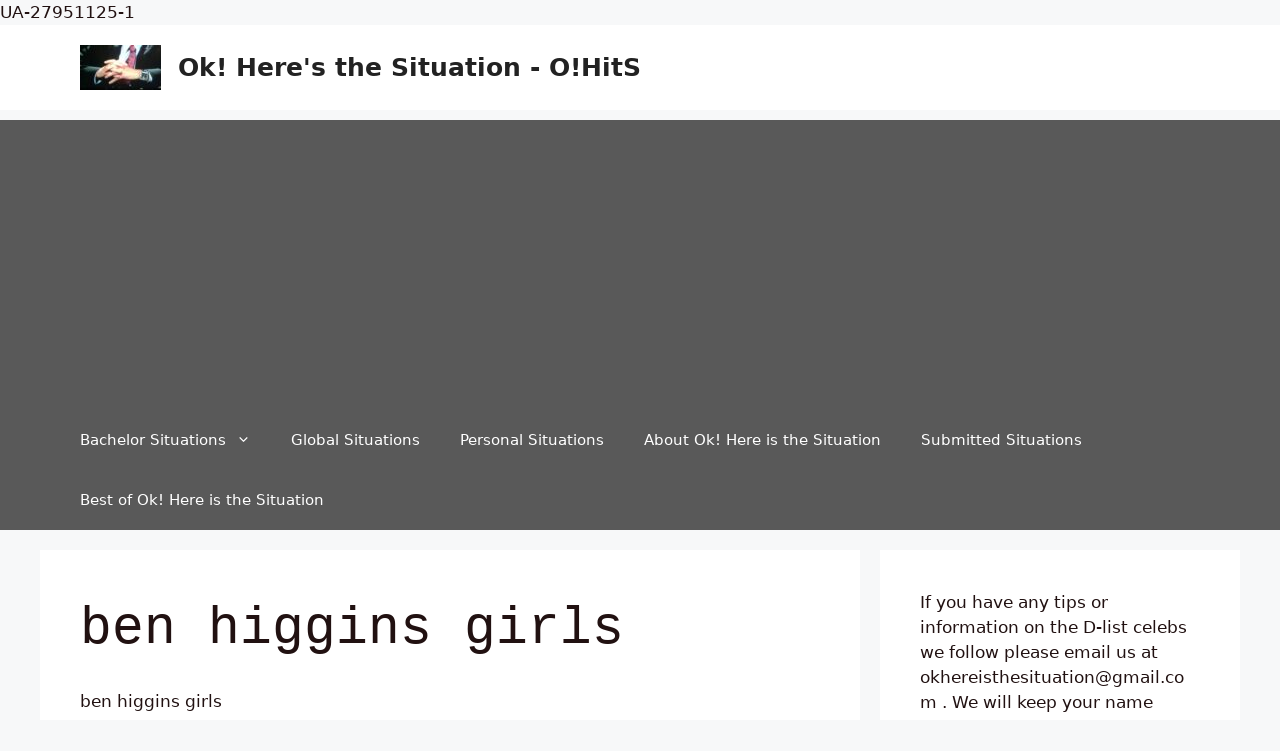

--- FILE ---
content_type: text/html; charset=UTF-8
request_url: https://okhereisthesituation.com/tag/ben-higgins-girls/
body_size: 18899
content:
<!DOCTYPE html>
<html lang="en-US">
<head>
	<meta charset="UTF-8">
	<title>ben higgins girls &#8211; Ok! Here&#039;s the Situation &#8211; O!HitS</title>
<meta name='robots' content='max-image-preview:large' />
	<style>img:is([sizes="auto" i], [sizes^="auto," i]) { contain-intrinsic-size: 3000px 1500px }</style>
	<meta name="viewport" content="width=device-width, initial-scale=1"><link rel="alternate" type="application/rss+xml" title="Ok! Here&#039;s the Situation - O!HitS &raquo; Feed" href="https://okhereisthesituation.com/feed/" />
<link rel="alternate" type="application/rss+xml" title="Ok! Here&#039;s the Situation - O!HitS &raquo; Comments Feed" href="https://okhereisthesituation.com/comments/feed/" />
<link rel="alternate" type="application/rss+xml" title="Ok! Here&#039;s the Situation - O!HitS &raquo; ben higgins girls Tag Feed" href="https://okhereisthesituation.com/tag/ben-higgins-girls/feed/" />
<script>
window._wpemojiSettings = {"baseUrl":"https:\/\/s.w.org\/images\/core\/emoji\/16.0.1\/72x72\/","ext":".png","svgUrl":"https:\/\/s.w.org\/images\/core\/emoji\/16.0.1\/svg\/","svgExt":".svg","source":{"concatemoji":"https:\/\/okhereisthesituation.com\/wp-includes\/js\/wp-emoji-release.min.js?ver=6.8.2"}};
/*! This file is auto-generated */
!function(s,n){var o,i,e;function c(e){try{var t={supportTests:e,timestamp:(new Date).valueOf()};sessionStorage.setItem(o,JSON.stringify(t))}catch(e){}}function p(e,t,n){e.clearRect(0,0,e.canvas.width,e.canvas.height),e.fillText(t,0,0);var t=new Uint32Array(e.getImageData(0,0,e.canvas.width,e.canvas.height).data),a=(e.clearRect(0,0,e.canvas.width,e.canvas.height),e.fillText(n,0,0),new Uint32Array(e.getImageData(0,0,e.canvas.width,e.canvas.height).data));return t.every(function(e,t){return e===a[t]})}function u(e,t){e.clearRect(0,0,e.canvas.width,e.canvas.height),e.fillText(t,0,0);for(var n=e.getImageData(16,16,1,1),a=0;a<n.data.length;a++)if(0!==n.data[a])return!1;return!0}function f(e,t,n,a){switch(t){case"flag":return n(e,"\ud83c\udff3\ufe0f\u200d\u26a7\ufe0f","\ud83c\udff3\ufe0f\u200b\u26a7\ufe0f")?!1:!n(e,"\ud83c\udde8\ud83c\uddf6","\ud83c\udde8\u200b\ud83c\uddf6")&&!n(e,"\ud83c\udff4\udb40\udc67\udb40\udc62\udb40\udc65\udb40\udc6e\udb40\udc67\udb40\udc7f","\ud83c\udff4\u200b\udb40\udc67\u200b\udb40\udc62\u200b\udb40\udc65\u200b\udb40\udc6e\u200b\udb40\udc67\u200b\udb40\udc7f");case"emoji":return!a(e,"\ud83e\udedf")}return!1}function g(e,t,n,a){var r="undefined"!=typeof WorkerGlobalScope&&self instanceof WorkerGlobalScope?new OffscreenCanvas(300,150):s.createElement("canvas"),o=r.getContext("2d",{willReadFrequently:!0}),i=(o.textBaseline="top",o.font="600 32px Arial",{});return e.forEach(function(e){i[e]=t(o,e,n,a)}),i}function t(e){var t=s.createElement("script");t.src=e,t.defer=!0,s.head.appendChild(t)}"undefined"!=typeof Promise&&(o="wpEmojiSettingsSupports",i=["flag","emoji"],n.supports={everything:!0,everythingExceptFlag:!0},e=new Promise(function(e){s.addEventListener("DOMContentLoaded",e,{once:!0})}),new Promise(function(t){var n=function(){try{var e=JSON.parse(sessionStorage.getItem(o));if("object"==typeof e&&"number"==typeof e.timestamp&&(new Date).valueOf()<e.timestamp+604800&&"object"==typeof e.supportTests)return e.supportTests}catch(e){}return null}();if(!n){if("undefined"!=typeof Worker&&"undefined"!=typeof OffscreenCanvas&&"undefined"!=typeof URL&&URL.createObjectURL&&"undefined"!=typeof Blob)try{var e="postMessage("+g.toString()+"("+[JSON.stringify(i),f.toString(),p.toString(),u.toString()].join(",")+"));",a=new Blob([e],{type:"text/javascript"}),r=new Worker(URL.createObjectURL(a),{name:"wpTestEmojiSupports"});return void(r.onmessage=function(e){c(n=e.data),r.terminate(),t(n)})}catch(e){}c(n=g(i,f,p,u))}t(n)}).then(function(e){for(var t in e)n.supports[t]=e[t],n.supports.everything=n.supports.everything&&n.supports[t],"flag"!==t&&(n.supports.everythingExceptFlag=n.supports.everythingExceptFlag&&n.supports[t]);n.supports.everythingExceptFlag=n.supports.everythingExceptFlag&&!n.supports.flag,n.DOMReady=!1,n.readyCallback=function(){n.DOMReady=!0}}).then(function(){return e}).then(function(){var e;n.supports.everything||(n.readyCallback(),(e=n.source||{}).concatemoji?t(e.concatemoji):e.wpemoji&&e.twemoji&&(t(e.twemoji),t(e.wpemoji)))}))}((window,document),window._wpemojiSettings);
</script>
<style id='wp-emoji-styles-inline-css'>

	img.wp-smiley, img.emoji {
		display: inline !important;
		border: none !important;
		box-shadow: none !important;
		height: 1em !important;
		width: 1em !important;
		margin: 0 0.07em !important;
		vertical-align: -0.1em !important;
		background: none !important;
		padding: 0 !important;
	}
</style>
<link rel='stylesheet' id='wp-block-library-css' href='https://okhereisthesituation.com/wp-includes/css/dist/block-library/style.min.css?ver=6.8.2' media='all' />
<style id='classic-theme-styles-inline-css'>
/*! This file is auto-generated */
.wp-block-button__link{color:#fff;background-color:#32373c;border-radius:9999px;box-shadow:none;text-decoration:none;padding:calc(.667em + 2px) calc(1.333em + 2px);font-size:1.125em}.wp-block-file__button{background:#32373c;color:#fff;text-decoration:none}
</style>
<style id='global-styles-inline-css'>
:root{--wp--preset--aspect-ratio--square: 1;--wp--preset--aspect-ratio--4-3: 4/3;--wp--preset--aspect-ratio--3-4: 3/4;--wp--preset--aspect-ratio--3-2: 3/2;--wp--preset--aspect-ratio--2-3: 2/3;--wp--preset--aspect-ratio--16-9: 16/9;--wp--preset--aspect-ratio--9-16: 9/16;--wp--preset--color--black: #000000;--wp--preset--color--cyan-bluish-gray: #abb8c3;--wp--preset--color--white: #ffffff;--wp--preset--color--pale-pink: #f78da7;--wp--preset--color--vivid-red: #cf2e2e;--wp--preset--color--luminous-vivid-orange: #ff6900;--wp--preset--color--luminous-vivid-amber: #fcb900;--wp--preset--color--light-green-cyan: #7bdcb5;--wp--preset--color--vivid-green-cyan: #00d084;--wp--preset--color--pale-cyan-blue: #8ed1fc;--wp--preset--color--vivid-cyan-blue: #0693e3;--wp--preset--color--vivid-purple: #9b51e0;--wp--preset--color--contrast: var(--contrast);--wp--preset--color--contrast-2: var(--contrast-2);--wp--preset--color--contrast-3: var(--contrast-3);--wp--preset--color--base: var(--base);--wp--preset--color--base-2: var(--base-2);--wp--preset--color--base-3: var(--base-3);--wp--preset--color--accent: var(--accent);--wp--preset--gradient--vivid-cyan-blue-to-vivid-purple: linear-gradient(135deg,rgba(6,147,227,1) 0%,rgb(155,81,224) 100%);--wp--preset--gradient--light-green-cyan-to-vivid-green-cyan: linear-gradient(135deg,rgb(122,220,180) 0%,rgb(0,208,130) 100%);--wp--preset--gradient--luminous-vivid-amber-to-luminous-vivid-orange: linear-gradient(135deg,rgba(252,185,0,1) 0%,rgba(255,105,0,1) 100%);--wp--preset--gradient--luminous-vivid-orange-to-vivid-red: linear-gradient(135deg,rgba(255,105,0,1) 0%,rgb(207,46,46) 100%);--wp--preset--gradient--very-light-gray-to-cyan-bluish-gray: linear-gradient(135deg,rgb(238,238,238) 0%,rgb(169,184,195) 100%);--wp--preset--gradient--cool-to-warm-spectrum: linear-gradient(135deg,rgb(74,234,220) 0%,rgb(151,120,209) 20%,rgb(207,42,186) 40%,rgb(238,44,130) 60%,rgb(251,105,98) 80%,rgb(254,248,76) 100%);--wp--preset--gradient--blush-light-purple: linear-gradient(135deg,rgb(255,206,236) 0%,rgb(152,150,240) 100%);--wp--preset--gradient--blush-bordeaux: linear-gradient(135deg,rgb(254,205,165) 0%,rgb(254,45,45) 50%,rgb(107,0,62) 100%);--wp--preset--gradient--luminous-dusk: linear-gradient(135deg,rgb(255,203,112) 0%,rgb(199,81,192) 50%,rgb(65,88,208) 100%);--wp--preset--gradient--pale-ocean: linear-gradient(135deg,rgb(255,245,203) 0%,rgb(182,227,212) 50%,rgb(51,167,181) 100%);--wp--preset--gradient--electric-grass: linear-gradient(135deg,rgb(202,248,128) 0%,rgb(113,206,126) 100%);--wp--preset--gradient--midnight: linear-gradient(135deg,rgb(2,3,129) 0%,rgb(40,116,252) 100%);--wp--preset--font-size--small: 13px;--wp--preset--font-size--medium: 20px;--wp--preset--font-size--large: 36px;--wp--preset--font-size--x-large: 42px;--wp--preset--spacing--20: 0.44rem;--wp--preset--spacing--30: 0.67rem;--wp--preset--spacing--40: 1rem;--wp--preset--spacing--50: 1.5rem;--wp--preset--spacing--60: 2.25rem;--wp--preset--spacing--70: 3.38rem;--wp--preset--spacing--80: 5.06rem;--wp--preset--shadow--natural: 6px 6px 9px rgba(0, 0, 0, 0.2);--wp--preset--shadow--deep: 12px 12px 50px rgba(0, 0, 0, 0.4);--wp--preset--shadow--sharp: 6px 6px 0px rgba(0, 0, 0, 0.2);--wp--preset--shadow--outlined: 6px 6px 0px -3px rgba(255, 255, 255, 1), 6px 6px rgba(0, 0, 0, 1);--wp--preset--shadow--crisp: 6px 6px 0px rgba(0, 0, 0, 1);}:where(.is-layout-flex){gap: 0.5em;}:where(.is-layout-grid){gap: 0.5em;}body .is-layout-flex{display: flex;}.is-layout-flex{flex-wrap: wrap;align-items: center;}.is-layout-flex > :is(*, div){margin: 0;}body .is-layout-grid{display: grid;}.is-layout-grid > :is(*, div){margin: 0;}:where(.wp-block-columns.is-layout-flex){gap: 2em;}:where(.wp-block-columns.is-layout-grid){gap: 2em;}:where(.wp-block-post-template.is-layout-flex){gap: 1.25em;}:where(.wp-block-post-template.is-layout-grid){gap: 1.25em;}.has-black-color{color: var(--wp--preset--color--black) !important;}.has-cyan-bluish-gray-color{color: var(--wp--preset--color--cyan-bluish-gray) !important;}.has-white-color{color: var(--wp--preset--color--white) !important;}.has-pale-pink-color{color: var(--wp--preset--color--pale-pink) !important;}.has-vivid-red-color{color: var(--wp--preset--color--vivid-red) !important;}.has-luminous-vivid-orange-color{color: var(--wp--preset--color--luminous-vivid-orange) !important;}.has-luminous-vivid-amber-color{color: var(--wp--preset--color--luminous-vivid-amber) !important;}.has-light-green-cyan-color{color: var(--wp--preset--color--light-green-cyan) !important;}.has-vivid-green-cyan-color{color: var(--wp--preset--color--vivid-green-cyan) !important;}.has-pale-cyan-blue-color{color: var(--wp--preset--color--pale-cyan-blue) !important;}.has-vivid-cyan-blue-color{color: var(--wp--preset--color--vivid-cyan-blue) !important;}.has-vivid-purple-color{color: var(--wp--preset--color--vivid-purple) !important;}.has-black-background-color{background-color: var(--wp--preset--color--black) !important;}.has-cyan-bluish-gray-background-color{background-color: var(--wp--preset--color--cyan-bluish-gray) !important;}.has-white-background-color{background-color: var(--wp--preset--color--white) !important;}.has-pale-pink-background-color{background-color: var(--wp--preset--color--pale-pink) !important;}.has-vivid-red-background-color{background-color: var(--wp--preset--color--vivid-red) !important;}.has-luminous-vivid-orange-background-color{background-color: var(--wp--preset--color--luminous-vivid-orange) !important;}.has-luminous-vivid-amber-background-color{background-color: var(--wp--preset--color--luminous-vivid-amber) !important;}.has-light-green-cyan-background-color{background-color: var(--wp--preset--color--light-green-cyan) !important;}.has-vivid-green-cyan-background-color{background-color: var(--wp--preset--color--vivid-green-cyan) !important;}.has-pale-cyan-blue-background-color{background-color: var(--wp--preset--color--pale-cyan-blue) !important;}.has-vivid-cyan-blue-background-color{background-color: var(--wp--preset--color--vivid-cyan-blue) !important;}.has-vivid-purple-background-color{background-color: var(--wp--preset--color--vivid-purple) !important;}.has-black-border-color{border-color: var(--wp--preset--color--black) !important;}.has-cyan-bluish-gray-border-color{border-color: var(--wp--preset--color--cyan-bluish-gray) !important;}.has-white-border-color{border-color: var(--wp--preset--color--white) !important;}.has-pale-pink-border-color{border-color: var(--wp--preset--color--pale-pink) !important;}.has-vivid-red-border-color{border-color: var(--wp--preset--color--vivid-red) !important;}.has-luminous-vivid-orange-border-color{border-color: var(--wp--preset--color--luminous-vivid-orange) !important;}.has-luminous-vivid-amber-border-color{border-color: var(--wp--preset--color--luminous-vivid-amber) !important;}.has-light-green-cyan-border-color{border-color: var(--wp--preset--color--light-green-cyan) !important;}.has-vivid-green-cyan-border-color{border-color: var(--wp--preset--color--vivid-green-cyan) !important;}.has-pale-cyan-blue-border-color{border-color: var(--wp--preset--color--pale-cyan-blue) !important;}.has-vivid-cyan-blue-border-color{border-color: var(--wp--preset--color--vivid-cyan-blue) !important;}.has-vivid-purple-border-color{border-color: var(--wp--preset--color--vivid-purple) !important;}.has-vivid-cyan-blue-to-vivid-purple-gradient-background{background: var(--wp--preset--gradient--vivid-cyan-blue-to-vivid-purple) !important;}.has-light-green-cyan-to-vivid-green-cyan-gradient-background{background: var(--wp--preset--gradient--light-green-cyan-to-vivid-green-cyan) !important;}.has-luminous-vivid-amber-to-luminous-vivid-orange-gradient-background{background: var(--wp--preset--gradient--luminous-vivid-amber-to-luminous-vivid-orange) !important;}.has-luminous-vivid-orange-to-vivid-red-gradient-background{background: var(--wp--preset--gradient--luminous-vivid-orange-to-vivid-red) !important;}.has-very-light-gray-to-cyan-bluish-gray-gradient-background{background: var(--wp--preset--gradient--very-light-gray-to-cyan-bluish-gray) !important;}.has-cool-to-warm-spectrum-gradient-background{background: var(--wp--preset--gradient--cool-to-warm-spectrum) !important;}.has-blush-light-purple-gradient-background{background: var(--wp--preset--gradient--blush-light-purple) !important;}.has-blush-bordeaux-gradient-background{background: var(--wp--preset--gradient--blush-bordeaux) !important;}.has-luminous-dusk-gradient-background{background: var(--wp--preset--gradient--luminous-dusk) !important;}.has-pale-ocean-gradient-background{background: var(--wp--preset--gradient--pale-ocean) !important;}.has-electric-grass-gradient-background{background: var(--wp--preset--gradient--electric-grass) !important;}.has-midnight-gradient-background{background: var(--wp--preset--gradient--midnight) !important;}.has-small-font-size{font-size: var(--wp--preset--font-size--small) !important;}.has-medium-font-size{font-size: var(--wp--preset--font-size--medium) !important;}.has-large-font-size{font-size: var(--wp--preset--font-size--large) !important;}.has-x-large-font-size{font-size: var(--wp--preset--font-size--x-large) !important;}
:where(.wp-block-post-template.is-layout-flex){gap: 1.25em;}:where(.wp-block-post-template.is-layout-grid){gap: 1.25em;}
:where(.wp-block-columns.is-layout-flex){gap: 2em;}:where(.wp-block-columns.is-layout-grid){gap: 2em;}
:root :where(.wp-block-pullquote){font-size: 1.5em;line-height: 1.6;}
</style>
<link rel='stylesheet' id='wp-polls-css' href='https://okhereisthesituation.com/wp-content/plugins/wp-polls/polls-css.css?ver=2.75.5' media='all' />
<style id='wp-polls-inline-css'>
.wp-polls .pollbar {
	margin: 1px;
	font-size: 8px;
	line-height: 10px;
	height: 10px;
	background: #fddc7f;
	border: 1px solid #fddc7f;
}

</style>
<link rel='stylesheet' id='generate-style-css' href='https://okhereisthesituation.com/wp-content/themes/generatepress/assets/css/main.min.css?ver=3.4.0' media='all' />
<style id='generate-style-inline-css'>
body{background-color:#f7f8f9;color:#211111;}a{color:#1e73be;}a:hover, a:focus, a:active{color:#1abc9c;}.wp-block-group__inner-container{max-width:1200px;margin-left:auto;margin-right:auto;}:root{--contrast:#222222;--contrast-2:#575760;--contrast-3:#b2b2be;--base:#f0f0f0;--base-2:#f7f8f9;--base-3:#ffffff;--accent:#1e73be;}:root .has-contrast-color{color:var(--contrast);}:root .has-contrast-background-color{background-color:var(--contrast);}:root .has-contrast-2-color{color:var(--contrast-2);}:root .has-contrast-2-background-color{background-color:var(--contrast-2);}:root .has-contrast-3-color{color:var(--contrast-3);}:root .has-contrast-3-background-color{background-color:var(--contrast-3);}:root .has-base-color{color:var(--base);}:root .has-base-background-color{background-color:var(--base);}:root .has-base-2-color{color:var(--base-2);}:root .has-base-2-background-color{background-color:var(--base-2);}:root .has-base-3-color{color:var(--base-3);}:root .has-base-3-background-color{background-color:var(--base-3);}:root .has-accent-color{color:var(--accent);}:root .has-accent-background-color{background-color:var(--accent);}body, button, input, select, textarea{font-family:-apple-system, system-ui, BlinkMacSystemFont, "Segoe UI", Helvetica, Arial, sans-serif, "Apple Color Emoji", "Segoe UI Emoji", "Segoe UI Symbol";}body{line-height:1.5;}.entry-content > [class*="wp-block-"]:not(:last-child):not(.wp-block-heading){margin-bottom:1.5em;}.main-navigation .main-nav ul ul li a{font-size:14px;}.sidebar .widget, .footer-widgets .widget{font-size:17px;}h1{font-family:"Courier New";font-size:53px;line-height:1.5em;}@media (max-width:768px){h1{font-size:31px;}h2{font-size:27px;}h3{font-size:24px;}h4{font-size:22px;}h5{font-size:19px;}}.top-bar{background-color:#636363;color:#ffffff;}.top-bar a{color:#ffffff;}.top-bar a:hover{color:#303030;}.site-header{background-color:#ffffff;}.main-title a,.main-title a:hover{color:#222222;}.site-description{color:#757575;}.main-navigation,.main-navigation ul ul{background-color:#595959;}.main-navigation .main-nav ul li a, .main-navigation .menu-toggle, .main-navigation .menu-bar-items{color:#ffffff;}.main-navigation .main-nav ul li:not([class*="current-menu-"]):hover > a, .main-navigation .main-nav ul li:not([class*="current-menu-"]):focus > a, .main-navigation .main-nav ul li.sfHover:not([class*="current-menu-"]) > a, .main-navigation .menu-bar-item:hover > a, .main-navigation .menu-bar-item.sfHover > a{color:#ffffff;background-color:#424242;}button.menu-toggle:hover,button.menu-toggle:focus{color:#ffffff;}.main-navigation .main-nav ul li[class*="current-menu-"] > a{color:#ffffff;background-color:#424242;}.navigation-search input[type="search"],.navigation-search input[type="search"]:active, .navigation-search input[type="search"]:focus, .main-navigation .main-nav ul li.search-item.active > a, .main-navigation .menu-bar-items .search-item.active > a{color:#ffffff;background-color:#424242;}.main-navigation ul ul{background-color:#424242;}.main-navigation .main-nav ul ul li a{color:#ffffff;}.main-navigation .main-nav ul ul li:not([class*="current-menu-"]):hover > a,.main-navigation .main-nav ul ul li:not([class*="current-menu-"]):focus > a, .main-navigation .main-nav ul ul li.sfHover:not([class*="current-menu-"]) > a{color:#dbdbdb;background-color:#424242;}.main-navigation .main-nav ul ul li[class*="current-menu-"] > a{color:#dbdbdb;background-color:#424242;}.separate-containers .inside-article, .separate-containers .comments-area, .separate-containers .page-header, .one-container .container, .separate-containers .paging-navigation, .inside-page-header{background-color:#ffffff;}.entry-title a{color:#3f3f3f;}.entry-title a:hover{color:#0213ce;}.entry-meta{color:#595959;}.sidebar .widget{background-color:#ffffff;}.footer-widgets{background-color:#ffffff;}.footer-widgets .widget-title{color:#000000;}.site-info{color:#ffffff;background-color:#55555e;}.site-info a{color:#ffffff;}.site-info a:hover{color:#d3d3d3;}.footer-bar .widget_nav_menu .current-menu-item a{color:#d3d3d3;}input[type="text"],input[type="email"],input[type="url"],input[type="password"],input[type="search"],input[type="tel"],input[type="number"],textarea,select{color:#666666;background-color:#fafafa;border-color:#cccccc;}input[type="text"]:focus,input[type="email"]:focus,input[type="url"]:focus,input[type="password"]:focus,input[type="search"]:focus,input[type="tel"]:focus,input[type="number"]:focus,textarea:focus,select:focus{color:#666666;background-color:#ffffff;border-color:#bfbfbf;}button,html input[type="button"],input[type="reset"],input[type="submit"],a.button,a.wp-block-button__link:not(.has-background){color:#ffffff;background-color:#55555e;}button:hover,html input[type="button"]:hover,input[type="reset"]:hover,input[type="submit"]:hover,a.button:hover,button:focus,html input[type="button"]:focus,input[type="reset"]:focus,input[type="submit"]:focus,a.button:focus,a.wp-block-button__link:not(.has-background):active,a.wp-block-button__link:not(.has-background):focus,a.wp-block-button__link:not(.has-background):hover{color:#ffffff;background-color:#3f4047;}a.generate-back-to-top{background-color:rgba( 0,0,0,0.4 );color:#ffffff;}a.generate-back-to-top:hover,a.generate-back-to-top:focus{background-color:rgba( 0,0,0,0.6 );color:#ffffff;}:root{--gp-search-modal-bg-color:var(--base-3);--gp-search-modal-text-color:var(--contrast);--gp-search-modal-overlay-bg-color:rgba(0,0,0,0.2);}@media (max-width:768px){.main-navigation .menu-bar-item:hover > a, .main-navigation .menu-bar-item.sfHover > a{background:none;color:#ffffff;}}.nav-below-header .main-navigation .inside-navigation.grid-container, .nav-above-header .main-navigation .inside-navigation.grid-container{padding:0px 20px 0px 20px;}.site-main .wp-block-group__inner-container{padding:40px;}.separate-containers .paging-navigation{padding-top:20px;padding-bottom:20px;}.entry-content .alignwide, body:not(.no-sidebar) .entry-content .alignfull{margin-left:-40px;width:calc(100% + 80px);max-width:calc(100% + 80px);}.rtl .menu-item-has-children .dropdown-menu-toggle{padding-left:20px;}.rtl .main-navigation .main-nav ul li.menu-item-has-children > a{padding-right:20px;}@media (max-width:768px){.separate-containers .inside-article, .separate-containers .comments-area, .separate-containers .page-header, .separate-containers .paging-navigation, .one-container .site-content, .inside-page-header{padding:30px;}.site-main .wp-block-group__inner-container{padding:30px;}.inside-top-bar{padding-right:30px;padding-left:30px;}.inside-header{padding-right:30px;padding-left:30px;}.widget-area .widget{padding-top:30px;padding-right:30px;padding-bottom:30px;padding-left:30px;}.footer-widgets-container{padding-top:30px;padding-right:30px;padding-bottom:30px;padding-left:30px;}.inside-site-info{padding-right:30px;padding-left:30px;}.entry-content .alignwide, body:not(.no-sidebar) .entry-content .alignfull{margin-left:-30px;width:calc(100% + 60px);max-width:calc(100% + 60px);}.one-container .site-main .paging-navigation{margin-bottom:20px;}}/* End cached CSS */.is-right-sidebar{width:30%;}.is-left-sidebar{width:30%;}.site-content .content-area{width:70%;}@media (max-width:768px){.main-navigation .menu-toggle,.sidebar-nav-mobile:not(#sticky-placeholder){display:block;}.main-navigation ul,.gen-sidebar-nav,.main-navigation:not(.slideout-navigation):not(.toggled) .main-nav > ul,.has-inline-mobile-toggle #site-navigation .inside-navigation > *:not(.navigation-search):not(.main-nav){display:none;}.nav-align-right .inside-navigation,.nav-align-center .inside-navigation{justify-content:space-between;}}
</style>
<script src="https://okhereisthesituation.com/wp-includes/js/jquery/jquery.min.js?ver=3.7.1" id="jquery-core-js"></script>
<script src="https://okhereisthesituation.com/wp-includes/js/jquery/jquery-migrate.min.js?ver=3.4.1" id="jquery-migrate-js"></script>
<link rel="https://api.w.org/" href="https://okhereisthesituation.com/wp-json/" /><link rel="alternate" title="JSON" type="application/json" href="https://okhereisthesituation.com/wp-json/wp/v2/tags/11996" /><link rel="EditURI" type="application/rsd+xml" title="RSD" href="https://okhereisthesituation.com/xmlrpc.php?rsd" />
<meta name="generator" content="WordPress 6.8.2" />

		<!-- GA Google Analytics @ https://m0n.co/ga -->
		<script async src="https://www.googletagmanager.com/gtag/js?id=G-L9WREH6ZCP"></script>
		<script>
			window.dataLayer = window.dataLayer || [];
			function gtag(){dataLayer.push(arguments);}
			gtag('js', new Date());
			gtag('config', 'G-L9WREH6ZCP');
		</script>

	<!-- Google Tag Manager -->
<script>(function(w,d,s,l,i){w[l]=w[l]||[];w[l].push({'gtm.start':
new Date().getTime(),event:'gtm.js'});var f=d.getElementsByTagName(s)[0],
j=d.createElement(s),dl=l!='dataLayer'?'&l='+l:'';j.async=true;j.src=
'https://www.googletagmanager.com/gtm.js?id='+i+dl;f.parentNode.insertBefore(j,f);
})(window,document,'script','dataLayer','GTM-K38BNWDS');</script>
<!-- End Google Tag Manager --><script data-ad-client="ca-pub-8586575507372445" async src="https://pagead2.googlesyndication.com/pagead/js/adsbygoogle.js"></script>UA-27951125-1<link rel="icon" href="https://okhereisthesituation.com/wp-content/uploads/2012/01/ch-hands-60x60.jpg" sizes="32x32" />
<link rel="icon" href="https://okhereisthesituation.com/wp-content/uploads/2012/01/ch-hands.jpg" sizes="192x192" />
<link rel="apple-touch-icon" href="https://okhereisthesituation.com/wp-content/uploads/2012/01/ch-hands-180x180.jpg" />
<meta name="msapplication-TileImage" content="https://okhereisthesituation.com/wp-content/uploads/2012/01/ch-hands.jpg" />
</head>

<body class="archive tag tag-ben-higgins-girls tag-11996 wp-custom-logo wp-embed-responsive wp-theme-generatepress right-sidebar nav-below-header separate-containers header-aligned-left dropdown-hover" itemtype="https://schema.org/Blog" itemscope>
	<!-- Google Tag Manager (noscript) -->
<noscript><iframe src="https://www.googletagmanager.com/ns.html?id=GTM-K38BNWDS"
height="0" width="0" style="display:none;visibility:hidden"></iframe></noscript>
<!-- End Google Tag Manager (noscript) --><a class="screen-reader-text skip-link" href="#content" title="Skip to content">Skip to content</a>		<header class="site-header" id="masthead" aria-label="Site"  itemtype="https://schema.org/WPHeader" itemscope>
			<div class="inside-header grid-container">
				<div class="site-branding-container"><div class="site-logo">
					<a href="https://okhereisthesituation.com/" rel="home">
						<img  class="header-image is-logo-image" alt="Ok! Here&#039;s the Situation &#8211; O!HitS" src="https://okhereisthesituation.com/wp-content/uploads/2012/01/cropped-ch-hands.jpg" width="81" height="45" />
					</a>
				</div><div class="site-branding">
						<p class="main-title" itemprop="headline">
					<a href="https://okhereisthesituation.com/" rel="home">Ok! Here&#039;s the Situation - O!HitS</a>
				</p>
						
					</div></div>			</div>
		</header>
				<nav class="main-navigation sub-menu-right" id="site-navigation" aria-label="Primary"  itemtype="https://schema.org/SiteNavigationElement" itemscope>
			<div class="inside-navigation grid-container">
								<button class="menu-toggle" aria-controls="primary-menu" aria-expanded="false">
					<span class="gp-icon icon-menu-bars"><svg viewBox="0 0 512 512" aria-hidden="true" xmlns="http://www.w3.org/2000/svg" width="1em" height="1em"><path d="M0 96c0-13.255 10.745-24 24-24h464c13.255 0 24 10.745 24 24s-10.745 24-24 24H24c-13.255 0-24-10.745-24-24zm0 160c0-13.255 10.745-24 24-24h464c13.255 0 24 10.745 24 24s-10.745 24-24 24H24c-13.255 0-24-10.745-24-24zm0 160c0-13.255 10.745-24 24-24h464c13.255 0 24 10.745 24 24s-10.745 24-24 24H24c-13.255 0-24-10.745-24-24z" /></svg><svg viewBox="0 0 512 512" aria-hidden="true" xmlns="http://www.w3.org/2000/svg" width="1em" height="1em"><path d="M71.029 71.029c9.373-9.372 24.569-9.372 33.942 0L256 222.059l151.029-151.03c9.373-9.372 24.569-9.372 33.942 0 9.372 9.373 9.372 24.569 0 33.942L289.941 256l151.03 151.029c9.372 9.373 9.372 24.569 0 33.942-9.373 9.372-24.569 9.372-33.942 0L256 289.941l-151.029 151.03c-9.373 9.372-24.569 9.372-33.942 0-9.372-9.373-9.372-24.569 0-33.942L222.059 256 71.029 104.971c-9.372-9.373-9.372-24.569 0-33.942z" /></svg></span><span class="mobile-menu">Menu</span>				</button>
				<div id="primary-menu" class="main-nav"><ul id="menu-main-navigation-buttons" class=" menu sf-menu"><li id="menu-item-12839" class="menu-item menu-item-type-post_type menu-item-object-page menu-item-has-children menu-item-12839"><a href="https://okhereisthesituation.com/the-bachelor-blog/" title="Bachelor News">Bachelor Situations<span role="presentation" class="dropdown-menu-toggle"><span class="gp-icon icon-arrow"><svg viewBox="0 0 330 512" aria-hidden="true" xmlns="http://www.w3.org/2000/svg" width="1em" height="1em"><path d="M305.913 197.085c0 2.266-1.133 4.815-2.833 6.514L171.087 335.593c-1.7 1.7-4.249 2.832-6.515 2.832s-4.815-1.133-6.515-2.832L26.064 203.599c-1.7-1.7-2.832-4.248-2.832-6.514s1.132-4.816 2.832-6.515l14.162-14.163c1.7-1.699 3.966-2.832 6.515-2.832 2.266 0 4.815 1.133 6.515 2.832l111.316 111.317 111.316-111.317c1.7-1.699 4.249-2.832 6.515-2.832s4.815 1.133 6.515 2.832l14.162 14.163c1.7 1.7 2.833 4.249 2.833 6.515z" /></svg></span></span></a>
<ul class="sub-menu">
	<li id="menu-item-63662" class="menu-item menu-item-type-taxonomy menu-item-object-category menu-item-63662"><a href="https://okhereisthesituation.com/category/bachelor/bachelor-situations/bachelor-in-paradise-bachelor-situations/bachelor-in-paradise-season-6/">Bachelor in Paradise season 6</a></li>
	<li id="menu-item-62890" class="menu-item menu-item-type-taxonomy menu-item-object-category menu-item-62890"><a href="https://okhereisthesituation.com/category/bachelor/bachelor-situations/bachelorette-hannah-brown/">Bachelorette Hannah Brown</a></li>
	<li id="menu-item-62353" class="menu-item menu-item-type-taxonomy menu-item-object-category menu-item-62353"><a href="https://okhereisthesituation.com/category/bachelor/bachelor-situations/bachelor-colton-underwood/">Bachelor-Colton Underwood</a></li>
	<li id="menu-item-59695" class="menu-item menu-item-type-taxonomy menu-item-object-category menu-item-59695"><a href="https://okhereisthesituation.com/category/bachelor/bachelor-situations/bachelor-arie-luyendyk-jr-2018/">Bachelor Arie Luyendyk Jr. 2018</a></li>
	<li id="menu-item-60222" class="menu-item menu-item-type-taxonomy menu-item-object-category menu-item-60222"><a href="https://okhereisthesituation.com/category/bachelor/bachelor-situations/bachelor-winter-games-2018/">Bachelor Winter Games 2018</a></li>
	<li id="menu-item-56451" class="menu-item menu-item-type-taxonomy menu-item-object-category menu-item-56451"><a href="https://okhereisthesituation.com/category/bachelor/bachelor-situations/bachelorette-rachel-lindsay-season/">Bachelorette&#8211;Rachel Lindsay season</a></li>
	<li id="menu-item-62354" class="menu-item menu-item-type-taxonomy menu-item-object-category menu-item-62354"><a href="https://okhereisthesituation.com/category/bachelor/bachelor-situations/bachelor-in-paradise-bachelor-situations/bachelor-in-paradise-season-5/">Bachelor in Paradise season 5</a></li>
	<li id="menu-item-54518" class="menu-item menu-item-type-taxonomy menu-item-object-category menu-item-54518"><a href="https://okhereisthesituation.com/category/bachelor/bachelor-situations/bachelor-nick-viall-season-2017/">Bachelor Nick Viall season 2017</a></li>
	<li id="menu-item-50196" class="menu-item menu-item-type-taxonomy menu-item-object-category menu-item-50196"><a href="https://okhereisthesituation.com/category/bachelor/bachelor-situations/bachelorette-2016-joelle-fletcher/">Bachelorette 2016 Joelle Fletcher</a></li>
	<li id="menu-item-45733" class="menu-item menu-item-type-taxonomy menu-item-object-category menu-item-45733"><a href="https://okhereisthesituation.com/category/bachelor/bachelor-situations/the-bachelor-20-ben-higgins-season/">The Bachelor 20: Ben Higgins Season</a></li>
	<li id="menu-item-41857" class="menu-item menu-item-type-post_type menu-item-object-page menu-item-41857"><a href="https://okhereisthesituation.com/bachelor-in-paradise-season-2/">Bachelor in Paradise season 2</a></li>
	<li id="menu-item-36867" class="menu-item menu-item-type-taxonomy menu-item-object-category menu-item-36867"><a href="https://okhereisthesituation.com/category/bachelor/bachelor-situations/bachelorette-2015-kaitlyn-bristowe-britt-nilsson/">Bachelorette 2015 Kaitlyn Bristowe &#038; Britt Nilsson</a></li>
	<li id="menu-item-33458" class="menu-item menu-item-type-taxonomy menu-item-object-category menu-item-33458"><a href="https://okhereisthesituation.com/category/bachelor/chris-soules-season-19/">Bachelor 2015 Chris Soules season 19</a></li>
	<li id="menu-item-28073" class="menu-item menu-item-type-taxonomy menu-item-object-category menu-item-28073"><a href="https://okhereisthesituation.com/category/bachelor/bachelor-situations/the-bachelor-andi-dorfmans-season/">The Bachelorette: Andi Dorfman&#8217;s Season</a></li>
	<li id="menu-item-21036" class="menu-item menu-item-type-post_type menu-item-object-page menu-item-21036"><a href="https://okhereisthesituation.com/the-bachelor-blog/the-bachelor-juan-pablos-season/">The Bachelor: Juan Pablo Galavis</a></li>
	<li id="menu-item-15403" class="menu-item menu-item-type-post_type menu-item-object-page menu-item-15403"><a href="https://okhereisthesituation.com/the-bachelor-blog/the-bachelorette-desiree-hartsocks-season/">The Bachelorette: Desiree Hartsock</a></li>
	<li id="menu-item-12840" class="menu-item menu-item-type-post_type menu-item-object-page menu-item-12840"><a href="https://okhereisthesituation.com/the-bachelor-blog/the-bachelor-sean-lowes-season/">The Bachelor: Sean Lowe</a></li>
	<li id="menu-item-12841" class="menu-item menu-item-type-post_type menu-item-object-page menu-item-12841"><a href="https://okhereisthesituation.com/the-bachelor-ben-flajnik-archives/bachelor-canada-brad-smith-archives/">Bachelor Canada: Brad Smith</a></li>
	<li id="menu-item-12847" class="menu-item menu-item-type-post_type menu-item-object-page menu-item-12847"><a href="https://okhereisthesituation.com/the-bachelor-ben-flajnik-archives/bachelor-pad-3-archives/">Bachelor Pad 3</a></li>
	<li id="menu-item-12842" class="menu-item menu-item-type-post_type menu-item-object-page menu-item-12842"><a href="https://okhereisthesituation.com/the-bachelor-ben-flajnik-archives/the-bachelorette-emily-maynard-archives/">The Bachelorette: Emily Maynard</a></li>
	<li id="menu-item-12843" class="menu-item menu-item-type-post_type menu-item-object-page menu-item-12843"><a href="https://okhereisthesituation.com/the-bachelor-ben-flajnik-archives/the-bachelor-ben-flajnick-archives/">The Bachelor: Ben Flajnik</a></li>
</ul>
</li>
<li id="menu-item-12838" class="menu-item menu-item-type-post_type menu-item-object-page menu-item-12838"><a href="https://okhereisthesituation.com/global-situations/">Global Situations</a></li>
<li id="menu-item-64808" class="menu-item menu-item-type-taxonomy menu-item-object-category menu-item-64808"><a href="https://okhereisthesituation.com/category/news/personal-situations/">Personal Situations</a></li>
<li id="menu-item-67626" class="menu-item menu-item-type-post_type menu-item-object-page menu-item-67626"><a href="https://okhereisthesituation.com/about-ok-here-is-the-situation/">About Ok! Here is the Situation</a></li>
<li id="menu-item-64811" class="menu-item menu-item-type-taxonomy menu-item-object-category menu-item-64811"><a href="https://okhereisthesituation.com/category/submitted-situations/">Submitted Situations</a></li>
<li id="menu-item-64813" class="menu-item menu-item-type-taxonomy menu-item-object-category menu-item-64813"><a href="https://okhereisthesituation.com/category/bohts/">Best of Ok! Here is the Situation</a></li>
</ul></div>			</div>
		</nav>
		
	<div class="site grid-container container hfeed" id="page">
				<div class="site-content" id="content">
			
	<div class="content-area" id="primary">
		<main class="site-main" id="main">
					<header class="page-header" aria-label="Page">
			
			<h1 class="page-title">
				ben higgins girls			</h1>

			<div class="taxonomy-description"><p>ben higgins girls</p>
</div>		</header>
		<article id="post-45028" class="post-45028 post type-post status-publish format-standard has-post-thumbnail hentry category-the-bachelor-20-ben-higgins-season tag-amber-james tag-amber-james-bachelor tag-becca-tilley-ben-higgins tag-becca-tilley-christian tag-becca-tilley-virgin tag-ben-higgins-amber-james tag-ben-higgins-becca-tilley tag-ben-higgins-contestants tag-ben-higgins-final-rose tag-ben-higgins-girls tag-ben-higgins-women" itemtype="https://schema.org/CreativeWork" itemscope>
	<div class="inside-article">
					<header class="entry-header">
				<h2 class="entry-title" itemprop="headline"><a href="https://okhereisthesituation.com/2015/12/ben-higgins-shocked-becca-tilly-amber-james-contestants/" rel="bookmark">Ben Higgins shocked that Becca Tilly and Amber James are contestants</a></h2>		<div class="entry-meta">
			<span class="posted-on"><time class="updated" datetime="2015-12-26T00:05:11-07:00" itemprop="dateModified">December 26, 2015</time><time class="entry-date published" datetime="2015-12-12T21:58:04-07:00" itemprop="datePublished">December 12, 2015</time></span> <span class="byline">by <span class="author vcard" itemprop="author" itemtype="https://schema.org/Person" itemscope><a class="url fn n" href="https://okhereisthesituation.com/author/tinypants/" title="View all posts by Christine Lo" rel="author" itemprop="url"><span class="author-name" itemprop="name">Christine Lo</span></a></span></span> 		</div>
					</header>
			<div class="post-image">
						
						<a href="https://okhereisthesituation.com/2015/12/ben-higgins-shocked-becca-tilly-amber-james-contestants/">
							<img width="940" height="545" src="https://okhereisthesituation.com/wp-content/uploads/2015/09/Ben-Higgins-Bachelor-2016.jpg" class="attachment-full size-full wp-post-image" alt="BEN_HIGGINS_BIO" itemprop="image" decoding="async" fetchpriority="high" srcset="https://okhereisthesituation.com/wp-content/uploads/2015/09/Ben-Higgins-Bachelor-2016.jpg 940w, https://okhereisthesituation.com/wp-content/uploads/2015/09/Ben-Higgins-Bachelor-2016-150x86.jpg 150w, https://okhereisthesituation.com/wp-content/uploads/2015/09/Ben-Higgins-Bachelor-2016-250x144.jpg 250w, https://okhereisthesituation.com/wp-content/uploads/2015/09/Ben-Higgins-Bachelor-2016-125x72.jpg 125w, https://okhereisthesituation.com/wp-content/uploads/2015/09/Ben-Higgins-Bachelor-2016-620x359.jpg 620w" sizes="(max-width: 940px) 100vw, 940px" />
						</a>
					</div>
			<div class="entry-summary" itemprop="text">
				<p>In addition to 25 brand new amazing ladies ABC has cast 2 returnees on Ben Higgins&#8217; upcoming season of The Bachelor &#8212; Becca Tilley and Amber James. Becca did very well on Chris Soules&#8217; season. In fact she actually did receive the final rose but Chris knew she would have rejected it so he chose Whitney &#8230; <a title="Ben Higgins shocked that Becca Tilly and Amber James are contestants" class="read-more" href="https://okhereisthesituation.com/2015/12/ben-higgins-shocked-becca-tilly-amber-james-contestants/" aria-label="Read more about Ben Higgins shocked that Becca Tilly and Amber James are contestants">Read more</a></p>
			</div>

				<footer class="entry-meta" aria-label="Entry meta">
			<span class="cat-links"><span class="gp-icon icon-categories"><svg viewBox="0 0 512 512" aria-hidden="true" xmlns="http://www.w3.org/2000/svg" width="1em" height="1em"><path d="M0 112c0-26.51 21.49-48 48-48h110.014a48 48 0 0143.592 27.907l12.349 26.791A16 16 0 00228.486 128H464c26.51 0 48 21.49 48 48v224c0 26.51-21.49 48-48 48H48c-26.51 0-48-21.49-48-48V112z" /></svg></span><span class="screen-reader-text">Categories </span><a href="https://okhereisthesituation.com/category/bachelor/bachelor-situations/the-bachelor-20-ben-higgins-season/" rel="category tag">The Bachelor 20: Ben Higgins Season</a></span> <span class="tags-links"><span class="gp-icon icon-tags"><svg viewBox="0 0 512 512" aria-hidden="true" xmlns="http://www.w3.org/2000/svg" width="1em" height="1em"><path d="M20 39.5c-8.836 0-16 7.163-16 16v176c0 4.243 1.686 8.313 4.687 11.314l224 224c6.248 6.248 16.378 6.248 22.626 0l176-176c6.244-6.244 6.25-16.364.013-22.615l-223.5-224A15.999 15.999 0 00196.5 39.5H20zm56 96c0-13.255 10.745-24 24-24s24 10.745 24 24-10.745 24-24 24-24-10.745-24-24z"/><path d="M259.515 43.015c4.686-4.687 12.284-4.687 16.97 0l228 228c4.686 4.686 4.686 12.284 0 16.97l-180 180c-4.686 4.687-12.284 4.687-16.97 0-4.686-4.686-4.686-12.284 0-16.97L479.029 279.5 259.515 59.985c-4.686-4.686-4.686-12.284 0-16.97z" /></svg></span><span class="screen-reader-text">Tags </span><a href="https://okhereisthesituation.com/tag/amber-james/" rel="tag">Amber James</a>, <a href="https://okhereisthesituation.com/tag/amber-james-bachelor/" rel="tag">amber james bachelor</a>, <a href="https://okhereisthesituation.com/tag/becca-tilley-ben-higgins/" rel="tag">becca tilley ben higgins</a>, <a href="https://okhereisthesituation.com/tag/becca-tilley-christian/" rel="tag">Becca Tilley christian</a>, <a href="https://okhereisthesituation.com/tag/becca-tilley-virgin/" rel="tag">Becca Tilley virgin</a>, <a href="https://okhereisthesituation.com/tag/ben-higgins-amber-james/" rel="tag">Ben Higgins Amber James</a>, <a href="https://okhereisthesituation.com/tag/ben-higgins-becca-tilley/" rel="tag">Ben Higgins Becca Tilley</a>, <a href="https://okhereisthesituation.com/tag/ben-higgins-contestants/" rel="tag">Ben Higgins contestants</a>, <a href="https://okhereisthesituation.com/tag/ben-higgins-final-rose/" rel="tag">Ben Higgins final rose</a>, <a href="https://okhereisthesituation.com/tag/ben-higgins-girls/" rel="tag">ben higgins girls</a>, <a href="https://okhereisthesituation.com/tag/ben-higgins-women/" rel="tag">Ben Higgins women</a></span> <span class="comments-link"><span class="gp-icon icon-comments"><svg viewBox="0 0 512 512" aria-hidden="true" xmlns="http://www.w3.org/2000/svg" width="1em" height="1em"><path d="M132.838 329.973a435.298 435.298 0 0016.769-9.004c13.363-7.574 26.587-16.142 37.419-25.507 7.544.597 15.27.925 23.098.925 54.905 0 105.634-15.311 143.285-41.28 23.728-16.365 43.115-37.692 54.155-62.645 54.739 22.205 91.498 63.272 91.498 110.286 0 42.186-29.558 79.498-75.09 102.828 23.46 49.216 75.09 101.709 75.09 101.709s-115.837-38.35-154.424-78.46c-9.956 1.12-20.297 1.758-30.793 1.758-88.727 0-162.927-43.071-181.007-100.61z"/><path d="M383.371 132.502c0 70.603-82.961 127.787-185.216 127.787-10.496 0-20.837-.639-30.793-1.757-38.587 40.093-154.424 78.429-154.424 78.429s51.63-52.472 75.09-101.67c-45.532-23.321-75.09-60.619-75.09-102.79C12.938 61.9 95.9 4.716 198.155 4.716 300.41 4.715 383.37 61.9 383.37 132.502z" /></svg></span><a href="https://okhereisthesituation.com/2015/12/ben-higgins-shocked-becca-tilly-amber-james-contestants/#respond">Leave a comment</a></span> 		</footer>
			</div>
</article>
		</main>
	</div>

	<div class="widget-area sidebar is-right-sidebar" id="right-sidebar">
	<div class="inside-right-sidebar">
		<aside id="text-14" class="widget inner-padding widget_text">			<div class="textwidget">If you have any tips or information on the D-list celebs we follow please email us at okhereisthesituation@gmail.com . We will keep your name confidential.</div>
		</aside><aside id="archives-6" class="widget inner-padding widget_archive"><h2 class="widget-title">Archives</h2>		<label class="screen-reader-text" for="archives-dropdown-6">Archives</label>
		<select id="archives-dropdown-6" name="archive-dropdown">
			
			<option value="">Select Month</option>
				<option value='https://okhereisthesituation.com/2024/02/'> February 2024 </option>
	<option value='https://okhereisthesituation.com/2023/10/'> October 2023 </option>
	<option value='https://okhereisthesituation.com/2023/04/'> April 2023 </option>
	<option value='https://okhereisthesituation.com/2023/03/'> March 2023 </option>
	<option value='https://okhereisthesituation.com/2022/11/'> November 2022 </option>
	<option value='https://okhereisthesituation.com/2022/10/'> October 2022 </option>
	<option value='https://okhereisthesituation.com/2022/09/'> September 2022 </option>
	<option value='https://okhereisthesituation.com/2022/05/'> May 2022 </option>
	<option value='https://okhereisthesituation.com/2022/04/'> April 2022 </option>
	<option value='https://okhereisthesituation.com/2022/03/'> March 2022 </option>
	<option value='https://okhereisthesituation.com/2021/12/'> December 2021 </option>
	<option value='https://okhereisthesituation.com/2021/11/'> November 2021 </option>
	<option value='https://okhereisthesituation.com/2021/10/'> October 2021 </option>
	<option value='https://okhereisthesituation.com/2021/09/'> September 2021 </option>
	<option value='https://okhereisthesituation.com/2021/08/'> August 2021 </option>
	<option value='https://okhereisthesituation.com/2021/07/'> July 2021 </option>
	<option value='https://okhereisthesituation.com/2021/06/'> June 2021 </option>
	<option value='https://okhereisthesituation.com/2021/04/'> April 2021 </option>
	<option value='https://okhereisthesituation.com/2021/03/'> March 2021 </option>
	<option value='https://okhereisthesituation.com/2021/02/'> February 2021 </option>
	<option value='https://okhereisthesituation.com/2020/12/'> December 2020 </option>
	<option value='https://okhereisthesituation.com/2020/05/'> May 2020 </option>
	<option value='https://okhereisthesituation.com/2020/03/'> March 2020 </option>
	<option value='https://okhereisthesituation.com/2020/02/'> February 2020 </option>
	<option value='https://okhereisthesituation.com/2020/01/'> January 2020 </option>
	<option value='https://okhereisthesituation.com/2019/12/'> December 2019 </option>
	<option value='https://okhereisthesituation.com/2019/09/'> September 2019 </option>
	<option value='https://okhereisthesituation.com/2019/08/'> August 2019 </option>
	<option value='https://okhereisthesituation.com/2019/07/'> July 2019 </option>
	<option value='https://okhereisthesituation.com/2019/06/'> June 2019 </option>
	<option value='https://okhereisthesituation.com/2019/05/'> May 2019 </option>
	<option value='https://okhereisthesituation.com/2019/04/'> April 2019 </option>
	<option value='https://okhereisthesituation.com/2019/03/'> March 2019 </option>
	<option value='https://okhereisthesituation.com/2019/02/'> February 2019 </option>
	<option value='https://okhereisthesituation.com/2019/01/'> January 2019 </option>
	<option value='https://okhereisthesituation.com/2018/12/'> December 2018 </option>
	<option value='https://okhereisthesituation.com/2018/11/'> November 2018 </option>
	<option value='https://okhereisthesituation.com/2018/10/'> October 2018 </option>
	<option value='https://okhereisthesituation.com/2018/09/'> September 2018 </option>
	<option value='https://okhereisthesituation.com/2018/08/'> August 2018 </option>
	<option value='https://okhereisthesituation.com/2018/07/'> July 2018 </option>
	<option value='https://okhereisthesituation.com/2018/06/'> June 2018 </option>
	<option value='https://okhereisthesituation.com/2018/05/'> May 2018 </option>
	<option value='https://okhereisthesituation.com/2018/04/'> April 2018 </option>
	<option value='https://okhereisthesituation.com/2018/03/'> March 2018 </option>
	<option value='https://okhereisthesituation.com/2018/02/'> February 2018 </option>
	<option value='https://okhereisthesituation.com/2018/01/'> January 2018 </option>
	<option value='https://okhereisthesituation.com/2017/12/'> December 2017 </option>
	<option value='https://okhereisthesituation.com/2017/11/'> November 2017 </option>
	<option value='https://okhereisthesituation.com/2017/10/'> October 2017 </option>
	<option value='https://okhereisthesituation.com/2017/09/'> September 2017 </option>
	<option value='https://okhereisthesituation.com/2017/08/'> August 2017 </option>
	<option value='https://okhereisthesituation.com/2017/07/'> July 2017 </option>
	<option value='https://okhereisthesituation.com/2017/06/'> June 2017 </option>
	<option value='https://okhereisthesituation.com/2017/05/'> May 2017 </option>
	<option value='https://okhereisthesituation.com/2017/04/'> April 2017 </option>
	<option value='https://okhereisthesituation.com/2017/03/'> March 2017 </option>
	<option value='https://okhereisthesituation.com/2017/02/'> February 2017 </option>
	<option value='https://okhereisthesituation.com/2017/01/'> January 2017 </option>
	<option value='https://okhereisthesituation.com/2016/12/'> December 2016 </option>
	<option value='https://okhereisthesituation.com/2016/11/'> November 2016 </option>
	<option value='https://okhereisthesituation.com/2016/10/'> October 2016 </option>
	<option value='https://okhereisthesituation.com/2016/09/'> September 2016 </option>
	<option value='https://okhereisthesituation.com/2016/08/'> August 2016 </option>
	<option value='https://okhereisthesituation.com/2016/07/'> July 2016 </option>
	<option value='https://okhereisthesituation.com/2016/06/'> June 2016 </option>
	<option value='https://okhereisthesituation.com/2016/05/'> May 2016 </option>
	<option value='https://okhereisthesituation.com/2016/04/'> April 2016 </option>
	<option value='https://okhereisthesituation.com/2016/03/'> March 2016 </option>
	<option value='https://okhereisthesituation.com/2016/02/'> February 2016 </option>
	<option value='https://okhereisthesituation.com/2016/01/'> January 2016 </option>
	<option value='https://okhereisthesituation.com/2015/12/'> December 2015 </option>
	<option value='https://okhereisthesituation.com/2015/11/'> November 2015 </option>
	<option value='https://okhereisthesituation.com/2015/10/'> October 2015 </option>
	<option value='https://okhereisthesituation.com/2015/09/'> September 2015 </option>
	<option value='https://okhereisthesituation.com/2015/08/'> August 2015 </option>
	<option value='https://okhereisthesituation.com/2015/07/'> July 2015 </option>
	<option value='https://okhereisthesituation.com/2015/06/'> June 2015 </option>
	<option value='https://okhereisthesituation.com/2015/05/'> May 2015 </option>
	<option value='https://okhereisthesituation.com/2015/04/'> April 2015 </option>
	<option value='https://okhereisthesituation.com/2015/03/'> March 2015 </option>
	<option value='https://okhereisthesituation.com/2015/02/'> February 2015 </option>
	<option value='https://okhereisthesituation.com/2015/01/'> January 2015 </option>
	<option value='https://okhereisthesituation.com/2014/12/'> December 2014 </option>
	<option value='https://okhereisthesituation.com/2014/11/'> November 2014 </option>
	<option value='https://okhereisthesituation.com/2014/10/'> October 2014 </option>
	<option value='https://okhereisthesituation.com/2014/09/'> September 2014 </option>
	<option value='https://okhereisthesituation.com/2014/08/'> August 2014 </option>
	<option value='https://okhereisthesituation.com/2014/07/'> July 2014 </option>
	<option value='https://okhereisthesituation.com/2014/06/'> June 2014 </option>
	<option value='https://okhereisthesituation.com/2014/05/'> May 2014 </option>
	<option value='https://okhereisthesituation.com/2014/04/'> April 2014 </option>
	<option value='https://okhereisthesituation.com/2014/03/'> March 2014 </option>
	<option value='https://okhereisthesituation.com/2014/02/'> February 2014 </option>
	<option value='https://okhereisthesituation.com/2014/01/'> January 2014 </option>
	<option value='https://okhereisthesituation.com/2013/12/'> December 2013 </option>
	<option value='https://okhereisthesituation.com/2013/11/'> November 2013 </option>
	<option value='https://okhereisthesituation.com/2013/10/'> October 2013 </option>
	<option value='https://okhereisthesituation.com/2013/09/'> September 2013 </option>
	<option value='https://okhereisthesituation.com/2013/08/'> August 2013 </option>
	<option value='https://okhereisthesituation.com/2013/07/'> July 2013 </option>
	<option value='https://okhereisthesituation.com/2013/06/'> June 2013 </option>
	<option value='https://okhereisthesituation.com/2013/05/'> May 2013 </option>
	<option value='https://okhereisthesituation.com/2013/04/'> April 2013 </option>
	<option value='https://okhereisthesituation.com/2013/03/'> March 2013 </option>
	<option value='https://okhereisthesituation.com/2013/02/'> February 2013 </option>
	<option value='https://okhereisthesituation.com/2013/01/'> January 2013 </option>
	<option value='https://okhereisthesituation.com/2012/12/'> December 2012 </option>
	<option value='https://okhereisthesituation.com/2012/11/'> November 2012 </option>
	<option value='https://okhereisthesituation.com/2012/10/'> October 2012 </option>
	<option value='https://okhereisthesituation.com/2012/09/'> September 2012 </option>
	<option value='https://okhereisthesituation.com/2012/08/'> August 2012 </option>
	<option value='https://okhereisthesituation.com/2012/07/'> July 2012 </option>
	<option value='https://okhereisthesituation.com/2012/06/'> June 2012 </option>
	<option value='https://okhereisthesituation.com/2012/05/'> May 2012 </option>
	<option value='https://okhereisthesituation.com/2012/04/'> April 2012 </option>
	<option value='https://okhereisthesituation.com/2012/03/'> March 2012 </option>
	<option value='https://okhereisthesituation.com/2012/02/'> February 2012 </option>
	<option value='https://okhereisthesituation.com/2012/01/'> January 2012 </option>
	<option value='https://okhereisthesituation.com/2011/12/'> December 2011 </option>
	<option value='https://okhereisthesituation.com/2011/11/'> November 2011 </option>
	<option value='https://okhereisthesituation.com/2011/09/'> September 2011 </option>
	<option value='https://okhereisthesituation.com/2011/08/'> August 2011 </option>
	<option value='https://okhereisthesituation.com/2010/12/'> December 2010 </option>

		</select>

			<script>
(function() {
	var dropdown = document.getElementById( "archives-dropdown-6" );
	function onSelectChange() {
		if ( dropdown.options[ dropdown.selectedIndex ].value !== '' ) {
			document.location.href = this.options[ this.selectedIndex ].value;
		}
	}
	dropdown.onchange = onSelectChange;
})();
</script>
</aside><aside id="meta-3" class="widget inner-padding widget_meta"><h2 class="widget-title">All things Bachelor, Bachelorette, Stassi Schroeder, Jax Taylor, Tom Sandoval, Ariana Madix, Courtney Robertson, Ben Flajnik, Ben Higgins</h2>
		<ul>
			<li><a href="https://okhereisthesituation.com/wp-login.php?action=register">Register</a></li>			<li><a href="https://okhereisthesituation.com/wp-login.php">Log in</a></li>
			<li><a href="https://okhereisthesituation.com/feed/">Entries feed</a></li>
			<li><a href="https://okhereisthesituation.com/comments/feed/">Comments feed</a></li>

			<li><a href="https://wordpress.org/">WordPress.org</a></li>
		</ul>

		</aside>
		<aside id="recent-posts-3" class="widget inner-padding widget_recent_entries">
		<h2 class="widget-title">Recent Posts</h2>
		<ul>
											<li>
					<a href="https://okhereisthesituation.com/2024/02/jeramey-lutinski-caught-cheating-on-laura-dadisman-with-sarah-ann/">Jeramey Lutinski caught cheating on Laura Dadisman with Sarah Ann</a>
									</li>
											<li>
					<a href="https://okhereisthesituation.com/2024/02/brittany-mills-bio-family-job-religion-ethnicityfiance/">Brittany Mills bio, family, job, religion, ethnicity,fiance</a>
									</li>
											<li>
					<a href="https://okhereisthesituation.com/2024/02/lib-jimmy-presnell-and-chelsea-blackwell-off-to-a-rocky-start-after-engagement/">LiB Jimmy Presnell and Chelsea Blackwell off to a rocky start after engagement</a>
									</li>
											<li>
					<a href="https://okhereisthesituation.com/2023/10/are-stacy-snyder-and-izzy-zapata-back-together/">Are Stacy Snyder and Izzy Zapata back together?</a>
									</li>
											<li>
					<a href="https://okhereisthesituation.com/2023/10/kyle-richards-addresses-matching-tattoos-and-alleged-lesbian-relationship-with-morgan-wade-on-new-rhobh-season/">Kyle Richards addresses matching tattoos and alleged lesbian relationship with Morgan Wade on new RHOBH season</a>
									</li>
											<li>
					<a href="https://okhereisthesituation.com/2023/04/lib-s4-paul-peden-and-micah-lussiers-epic-wedding-day-fail/">LiB S4: Paul Peden and Micah Lussier&#8217;s epic wedding day fail</a>
									</li>
											<li>
					<a href="https://okhereisthesituation.com/2023/04/jackie-bonds-and-marshall-glaze-fight-over-the-return-of-josh-demas/">Jackie Bonds and Marshall Glaze fight over the return of Josh Demas</a>
									</li>
											<li>
					<a href="https://okhereisthesituation.com/2023/03/lib-s4-bios-paul-peden-micah-lussier-marshall-glaze-jackie-bonds-kwame-appiah-chelsea-griffin/">LIB S4 Bios: Paul Peden, Micah Lussier, Marshall Glaze, Jackie Bonds, Kwame Appiah, Chelsea Griffin</a>
									</li>
											<li>
					<a href="https://okhereisthesituation.com/2023/03/lib-s4-bios-irina-solomonova-zack-goytowski-bliss-poureetezadi-tiffany-pennywell-brett-brown/">LIB S4 Bios: Irina Solomonova, Zack Goytowski, Bliss Poureetezadi, Tiffany Pennywell, Brett Brown</a>
									</li>
											<li>
					<a href="https://okhereisthesituation.com/2022/11/zanab-jaffrey-dumps-lib-fiance-cole-barnett-at-altar-on-season-finale/">Zanab Jaffrey dumps LiB fiance Cole Barnett at altar on season finale</a>
									</li>
					</ul>

		</aside><aside id="categories-2" class="widget inner-padding widget_categories"><h2 class="widget-title">Categories</h2><form action="https://okhereisthesituation.com" method="get"><label class="screen-reader-text" for="cat">Categories</label><select  name='cat' id='cat' class='postform'>
	<option value='-1'>Select Category</option>
	<option class="level-0" value="5862">Andi Dorfman Bios</option>
	<option class="level-0" value="19028">Arie Luyendyk Jr. Bios</option>
	<option class="level-0" value="13996">Bachelor / Bachelorette breakups</option>
	<option class="level-0" value="13">Bachelor Alumni Situations</option>
	<option class="level-0" value="18262">Bachelor Arie Luyendyk Jr. 2018</option>
	<option class="level-0" value="12244">Bachelor Audition &amp; casting</option>
	<option class="level-0" value="7007">Bachelor Australia season 2</option>
	<option class="level-0" value="8612">Bachelor Australia season 3</option>
	<option class="level-0" value="15039">Bachelor Australia Season 4</option>
	<option class="level-0" value="10538">Bachelor Ben Higgins Bios</option>
	<option class="level-0" value="17766">Bachelor Canada</option>
	<option class="level-0" value="4213">Bachelor Canada 2014</option>
	<option class="level-0" value="18208">Bachelor Canada bios</option>
	<option class="level-0" value="17786">Bachelor Canada season 3</option>
	<option class="level-0" value="1781">Bachelor Canada: Brad&#8217;s Season</option>
	<option class="level-0" value="5190">Bachelor Contestant Ethnicities</option>
	<option class="level-0" value="11593">Bachelor contestant plastic surgery</option>
	<option class="level-0" value="5422">Bachelor Contestant&#8217;s religion</option>
	<option class="level-0" value="5317">Bachelor contestants being paid for situations</option>
	<option class="level-0" value="3483">Bachelor Contestants Net Worth</option>
	<option class="level-0" value="8542">Bachelor from around the Globe</option>
	<option class="level-0" value="5226">Bachelor in Paradise</option>
	<option class="level-0" value="9711">Bachelor in Paradise season 2</option>
	<option class="level-0" value="9874">Bachelor in Paradise season 2 bio pages</option>
	<option class="level-0" value="9783">Bachelor in Paradise season 3</option>
	<option class="level-0" value="17060">Bachelor in Paradise season 4 2017</option>
	<option class="level-0" value="20126">Bachelor in Paradise season 5</option>
	<option class="level-0" value="20872">Bachelor in Paradise season 6</option>
	<option class="level-0" value="13164">Bachelor New Zealand Bios</option>
	<option class="level-0" value="9146">Bachelor New Zealand season 1</option>
	<option class="level-0" value="16437">Bachelor Nick Viall season 2017</option>
	<option class="level-0" value="818">Bachelor Pad 3</option>
	<option class="level-0" value="20989">Bachelor Peter Weber &#8211; 2020</option>
	<option class="level-0" value="12514">Bachelor recaps</option>
	<option class="level-0" value="11">Bachelor Situations</option>
	<option class="level-0" value="758">Bachelor Videos</option>
	<option class="level-0" value="18771">Bachelor Winter Games 2018</option>
	<option class="level-0" value="14479">Bachelor-Bachelorette baby news</option>
	<option class="level-0" value="10246">Bachelor-Bachelorette Bios</option>
	<option class="level-0" value="10034">Bachelor-Bachelorette engagement rings</option>
	<option class="level-0" value="11472">Bachelor-Bachelorette Leads Bios</option>
	<option class="level-0" value="10035">Bachelor-Bachelorette tattoo situations</option>
	<option class="level-0" value="20353">Bachelor-Colton Underwood</option>
	<option class="level-0" value="9455">Bachelor/Bachelorette Gay Conspiracies</option>
	<option class="level-0" value="8559">Bachelorette 2015 Kaitlyn Bristowe &amp; Britt Nilsson</option>
	<option class="level-0" value="8560">Bachelorette 2015 Kaitlyn Bristowe &amp; Britt Nilsson bio pages</option>
	<option class="level-0" value="13275">Bachelorette 2016 Joelle Fletcher</option>
	<option class="level-0" value="9784">Bachelorette Australia season 1</option>
	<option class="level-0" value="19941">Bachelorette Becca Kufrin</option>
	<option class="level-0" value="14347">Bachelorette Canada</option>
	<option class="level-0" value="14904">Bachelorette Canada Bios</option>
	<option class="level-0" value="20495">Bachelorette Hannah Brown</option>
	<option class="level-0" value="17626">Bachelorette&#8211;Rachel Lindsay season</option>
	<option class="level-0" value="5745">Bachelorette: Andi Dorfman</option>
	<option class="level-0" value="10541">Becca Tilley Updates</option>
	<option class="level-0" value="11022">Best of Bachelor situations</option>
	<option class="level-0" value="756">Best of Ok! Here is the Situation</option>
	<option class="level-0" value="11008">Best of Vanderpump Rules</option>
	<option class="level-0" value="4199">Bios</option>
	<option class="level-0" value="5318">Bios</option>
	<option class="level-0" value="10620">Bravo &#8212; Apres Ski</option>
	<option class="level-0" value="5732">Bravo Ladies of London</option>
	<option class="level-0" value="10335">Bravo Ladies of London season 2</option>
	<option class="level-0" value="2133">Burning Love</option>
	<option class="level-0" value="15414">Catching Kelce</option>
	<option class="level-0" value="60">Chris Harrison</option>
	<option class="level-0" value="7620">Chris Soules Contestant bios</option>
	<option class="level-0" value="7367">Chris Soules season 19</option>
	<option class="level-0" value="2531">Conspiracy</option>
	<option class="level-0" value="113">Courtney Robertson</option>
	<option class="level-0" value="2532">Dark Conspiracy</option>
	<option class="level-0" value="142">enneagram</option>
	<option class="level-0" value="13418">Famously Single</option>
	<option class="level-0" value="13792">Famously Single Bios</option>
	<option class="level-0" value="3492">fixed image link</option>
	<option class="level-0" value="9">Global Situations</option>
	<option class="level-0" value="3533">Hastings Conspiracy Theory</option>
	<option class="level-0" value="4921">Jax Taylor updates</option>
	<option class="level-0" value="4540">jef holm</option>
	<option class="level-0" value="13383">Jojo Fletcher Bachelorette Bios</option>
	<option class="level-0" value="11922">Just Jillian</option>
	<option class="level-0" value="12745">Kathryn Dennis &amp; Thomas Ravenel</option>
	<option class="level-0" value="10245">Ladies of London Bios</option>
	<option class="level-0" value="10520">Ladies of London Net Worth</option>
	<option class="level-0" value="21086">Listen to Your Heart season 1</option>
	<option class="level-0" value="22003">Love is Blind</option>
	<option class="level-0" value="11555">MAFS season 3 bios</option>
	<option class="level-0" value="11339">MAFS the 2nd year</option>
	<option class="level-0" value="6314">Married at First Sight</option>
	<option class="level-0" value="8638">Married at First Sight season 2</option>
	<option class="level-0" value="8728">Married at First Sight season 2 Bios</option>
	<option class="level-0" value="9781">Married at First Sight UK</option>
	<option class="level-0" value="15740">Nick Viall Bios</option>
	<option class="level-0" value="3992">Nikki Ferrell</option>
	<option class="level-0" value="8">Personal Situations</option>
	<option class="level-0" value="2714">Ready For Love</option>
	<option class="level-0" value="11754">Real Housewives of Beverly Hills</option>
	<option class="level-0" value="21599">Real Housewives of Beverly Hills</option>
	<option class="level-0" value="11391">Real Housewives of Dallas</option>
	<option class="level-0" value="6597">Real Housewives of Melbourne</option>
	<option class="level-0" value="6615">Real Housewives of NYC</option>
	<option class="level-0" value="11650">Real Housewives of Potomac</option>
	<option class="level-0" value="3">Real Situations</option>
	<option class="level-0" value="8869">Reality News</option>
	<option class="level-0" value="10244">Reality show bios</option>
	<option class="level-0" value="4">Reality Situations</option>
	<option class="level-0" value="21737">RHOBH Bios</option>
	<option class="level-0" value="12804">RHOD Bios</option>
	<option class="level-0" value="21822">RHoDubai</option>
	<option class="level-0" value="12424">RHOP bios</option>
	<option class="level-0" value="7453">Scot Young Conspiracy</option>
	<option class="level-0" value="7454">Scot Young Conspiracy</option>
	<option class="level-0" value="4274">Sean Lowe Catherine Giudici Wedding updates 2014</option>
	<option class="level-0" value="13717">Shahs of Sunset Bios</option>
	<option class="level-0" value="12">Situation Polls Vote Now!</option>
	<option class="level-0" value="7996">Southern Charm</option>
	<option class="level-0" value="8726">Southern Charm bios</option>
	<option class="level-0" value="10567">Southern Charm season 3</option>
	<option class="level-0" value="17739">Southern Charm season 4</option>
	<option class="level-0" value="20186">Southern Charm season 6</option>
	<option class="level-0" value="3902">Stassi Schroeder</option>
	<option class="level-0" value="759">Submitted Situations</option>
	<option class="level-0" value="19266">Summer House bios</option>
	<option class="level-0" value="10197">The Bachelor 20: Ben Higgins Season</option>
	<option class="level-0" value="4617">The Bachelor Australia</option>
	<option class="level-0" value="5108">The Bachelor: Andi Dorfman&#8217;s Season</option>
	<option class="level-0" value="757">The Bachelor: Ben&#8217;s Season</option>
	<option class="level-0" value="3738">The Bachelor: Juan Pablo&#8217;s Season</option>
	<option class="level-0" value="1664">The Bachelor: Sean&#8217;s Season</option>
	<option class="level-0" value="2562">The Bachelorette: Desiree&#8217;s Season</option>
	<option class="level-0" value="1224">The Bachelorette: Emily&#8217;s Season</option>
	<option class="level-0" value="1">Uncategorized</option>
	<option class="level-0" value="10">United States Situations</option>
	<option class="level-0" value="4049">Vanderpump Rules</option>
	<option class="level-0" value="4802">Vanderpump Rules Cast Bios</option>
	<option class="level-0" value="4803">Vanderpump Rules net worth</option>
	<option class="level-0" value="13499">Vanderpump Rules Reunion</option>
	<option class="level-0" value="10832">Vanderpump Rules Season 2</option>
	<option class="level-0" value="7145">Vanderpump Rules season 3</option>
	<option class="level-0" value="7598">Vanderpump Rules season 4</option>
	<option class="level-0" value="15504">Vanderpump Rules season 5</option>
	<option class="level-0" value="18966">Vanderpump Rules season 6</option>
	<option class="level-0" value="20424">Vanderpump Rules season 7</option>
	<option class="level-0" value="21414">Vanderpump Rules season 8</option>
	<option class="level-0" value="12029">Vanderpump Rules tattoo situations</option>
	<option class="level-0" value="11616">Work Out New York</option>
	<option class="level-0" value="11348">Work out New York bios</option>
</select>
</form><script>
(function() {
	var dropdown = document.getElementById( "cat" );
	function onCatChange() {
		if ( dropdown.options[ dropdown.selectedIndex ].value > 0 ) {
			dropdown.parentNode.submit();
		}
	}
	dropdown.onchange = onCatChange;
})();
</script>
</aside><aside id="categories-3" class="widget inner-padding widget_categories"><h2 class="widget-title">Categories</h2>
			<ul>
					<li class="cat-item cat-item-19028"><a href="https://okhereisthesituation.com/category/arie-luyendyk-jr-bios/">Arie Luyendyk Jr. Bios</a>
</li>
	<li class="cat-item cat-item-18208"><a href="https://okhereisthesituation.com/category/bachelor-canada-bios/">Bachelor Canada bios</a>
</li>
	<li class="cat-item cat-item-12514"><a href="https://okhereisthesituation.com/category/bachelor-recaps-2/">Bachelor recaps</a>
</li>
	<li class="cat-item cat-item-758"><a href="https://okhereisthesituation.com/category/bv/">Bachelor Videos</a>
</li>
	<li class="cat-item cat-item-14479"><a href="https://okhereisthesituation.com/category/bachelor-bachelorette-baby-news/">Bachelor-Bachelorette baby news</a>
</li>
	<li class="cat-item cat-item-11022"><a href="https://okhereisthesituation.com/category/best-of-bachelor-situations/">Best of Bachelor situations</a>
</li>
	<li class="cat-item cat-item-756"><a href="https://okhereisthesituation.com/category/bohts/">Best of Ok! Here is the Situation</a>
</li>
	<li class="cat-item cat-item-10620"><a href="https://okhereisthesituation.com/category/bravo-apres-ski/">Bravo &#8212; Apres Ski</a>
</li>
	<li class="cat-item cat-item-5732"><a href="https://okhereisthesituation.com/category/brav-ladies-of-london-season-1/">Bravo Ladies of London</a>
<ul class='children'>
	<li class="cat-item cat-item-10335"><a href="https://okhereisthesituation.com/category/brav-ladies-of-london-season-1/bravo-ladies-of-london-season-2/">Bravo Ladies of London season 2</a>
</li>
	<li class="cat-item cat-item-10520"><a href="https://okhereisthesituation.com/category/brav-ladies-of-london-season-1/ladies-of-london-net-worth/">Ladies of London Net Worth</a>
</li>
</ul>
</li>
	<li class="cat-item cat-item-2531"><a href="https://okhereisthesituation.com/category/conspiracy/">Conspiracy</a>
<ul class='children'>
	<li class="cat-item cat-item-2532"><a href="https://okhereisthesituation.com/category/conspiracy/dark-conspiracy/">Dark Conspiracy</a>
</li>
	<li class="cat-item cat-item-3533"><a href="https://okhereisthesituation.com/category/conspiracy/hastings-conspiracy-theory/">Hastings Conspiracy Theory</a>
</li>
	<li class="cat-item cat-item-7453"><a href="https://okhereisthesituation.com/category/conspiracy/scot-young-conspiracy-conspiracy-2/">Scot Young Conspiracy</a>
</li>
	<li class="cat-item cat-item-7454"><a href="https://okhereisthesituation.com/category/conspiracy/scot-young-conspiracy-conspiracy/">Scot Young Conspiracy</a>
</li>
</ul>
</li>
	<li class="cat-item cat-item-3492"><a href="https://okhereisthesituation.com/category/fixed-image-link/">fixed image link</a>
</li>
	<li class="cat-item cat-item-4540"><a href="https://okhereisthesituation.com/category/jef-holm-2/">jef holm</a>
</li>
	<li class="cat-item cat-item-22003"><a href="https://okhereisthesituation.com/category/love-is-blind/">Love is Blind</a>
</li>
	<li class="cat-item cat-item-6314"><a href="https://okhereisthesituation.com/category/married-at-first-sight/">Married at First Sight</a>
<ul class='children'>
	<li class="cat-item cat-item-11339"><a href="https://okhereisthesituation.com/category/married-at-first-sight/mafs-the-2nd-year/">MAFS the 2nd year</a>
</li>
	<li class="cat-item cat-item-8638"><a href="https://okhereisthesituation.com/category/married-at-first-sight/married-at-first-sight-season-2/">Married at First Sight season 2</a>
</li>
	<li class="cat-item cat-item-9781"><a href="https://okhereisthesituation.com/category/married-at-first-sight/married-at-first-sight-uk/">Married at First Sight UK</a>
</li>
</ul>
</li>
	<li class="cat-item cat-item-21599"><a href="https://okhereisthesituation.com/category/real-housewives-of-beverly-hills/">Real Housewives of Beverly Hills</a>
</li>
	<li class="cat-item cat-item-11391"><a href="https://okhereisthesituation.com/category/real-housewives-of-dallas/">Real Housewives of Dallas</a>
</li>
	<li class="cat-item cat-item-6597"><a href="https://okhereisthesituation.com/category/real-housewives-of-melbourne/">Real Housewives of Melbourne</a>
</li>
	<li class="cat-item cat-item-6615"><a href="https://okhereisthesituation.com/category/real-housewives-of-nyc/">Real Housewives of NYC</a>
</li>
	<li class="cat-item cat-item-11650"><a href="https://okhereisthesituation.com/category/real-housewives-of-potomac/">Real Housewives of Potomac</a>
</li>
	<li class="cat-item cat-item-3"><a href="https://okhereisthesituation.com/category/news/">Real Situations</a>
<ul class='children'>
	<li class="cat-item cat-item-9"><a href="https://okhereisthesituation.com/category/news/global-situations/">Global Situations</a>
	<ul class='children'>
	<li class="cat-item cat-item-142"><a href="https://okhereisthesituation.com/category/news/global-situations/enneagram/">enneagram</a>
</li>
	</ul>
</li>
	<li class="cat-item cat-item-8"><a href="https://okhereisthesituation.com/category/news/personal-situations/">Personal Situations</a>
</li>
	<li class="cat-item cat-item-10"><a href="https://okhereisthesituation.com/category/news/united-states-situations/">United States Situations</a>
</li>
</ul>
</li>
	<li class="cat-item cat-item-8869"><a href="https://okhereisthesituation.com/category/reality-news/">Reality News</a>
</li>
	<li class="cat-item cat-item-10244"><a href="https://okhereisthesituation.com/category/reality-show-bios/">Reality show bios</a>
<ul class='children'>
	<li class="cat-item cat-item-10246"><a href="https://okhereisthesituation.com/category/reality-show-bios/bachelor-bachelorette-bios/">Bachelor-Bachelorette Bios</a>
	<ul class='children'>
	<li class="cat-item cat-item-5862"><a href="https://okhereisthesituation.com/category/reality-show-bios/bachelor-bachelorette-bios/andi-dorfman-bios/">Andi Dorfman Bios</a>
</li>
	<li class="cat-item cat-item-10538"><a href="https://okhereisthesituation.com/category/reality-show-bios/bachelor-bachelorette-bios/bachelor-ben-higgins-bios/">Bachelor Ben Higgins Bios</a>
</li>
	<li class="cat-item cat-item-9874"><a href="https://okhereisthesituation.com/category/reality-show-bios/bachelor-bachelorette-bios/bachelor-in-paradise-season-2-bio-pages/">Bachelor in Paradise season 2 bio pages</a>
</li>
	<li class="cat-item cat-item-13164"><a href="https://okhereisthesituation.com/category/reality-show-bios/bachelor-bachelorette-bios/bachelor-new-zealand-bios/">Bachelor New Zealand Bios</a>
</li>
	<li class="cat-item cat-item-11472"><a href="https://okhereisthesituation.com/category/reality-show-bios/bachelor-bachelorette-bios/bachelor-bachelorette-leads-bios/">Bachelor-Bachelorette Leads Bios</a>
</li>
	<li class="cat-item cat-item-7620"><a href="https://okhereisthesituation.com/category/reality-show-bios/bachelor-bachelorette-bios/chris-soules-contestant-bios/">Chris Soules Contestant bios</a>
</li>
	<li class="cat-item cat-item-13383"><a href="https://okhereisthesituation.com/category/reality-show-bios/bachelor-bachelorette-bios/jojo-fletcher-bachelorette-bios/">Jojo Fletcher Bachelorette Bios</a>
</li>
	<li class="cat-item cat-item-15740"><a href="https://okhereisthesituation.com/category/reality-show-bios/bachelor-bachelorette-bios/nick-viall-bios/">Nick Viall Bios</a>
</li>
	</ul>
</li>
	<li class="cat-item cat-item-13792"><a href="https://okhereisthesituation.com/category/reality-show-bios/famously-single-bios/">Famously Single Bios</a>
</li>
	<li class="cat-item cat-item-11922"><a href="https://okhereisthesituation.com/category/reality-show-bios/just-jillian/">Just Jillian</a>
</li>
	<li class="cat-item cat-item-10245"><a href="https://okhereisthesituation.com/category/reality-show-bios/ladies-of-london-bios/">Ladies of London Bios</a>
</li>
	<li class="cat-item cat-item-11555"><a href="https://okhereisthesituation.com/category/reality-show-bios/mafs-season-3-bios/">MAFS season 3 bios</a>
</li>
	<li class="cat-item cat-item-8728"><a href="https://okhereisthesituation.com/category/reality-show-bios/married-at-first-sight-season-2-bios/">Married at First Sight season 2 Bios</a>
</li>
	<li class="cat-item cat-item-21737"><a href="https://okhereisthesituation.com/category/reality-show-bios/rhobh-bios-reality-show-bios/">RHOBH Bios</a>
</li>
	<li class="cat-item cat-item-12804"><a href="https://okhereisthesituation.com/category/reality-show-bios/rhod-bios/">RHOD Bios</a>
</li>
	<li class="cat-item cat-item-12424"><a href="https://okhereisthesituation.com/category/reality-show-bios/rhop-bios/">RHOP bios</a>
</li>
	<li class="cat-item cat-item-13717"><a href="https://okhereisthesituation.com/category/reality-show-bios/shahs-of-sunset-bios/">Shahs of Sunset Bios</a>
</li>
	<li class="cat-item cat-item-19266"><a href="https://okhereisthesituation.com/category/reality-show-bios/summer-house-bios/">Summer House bios</a>
</li>
	<li class="cat-item cat-item-11348"><a href="https://okhereisthesituation.com/category/reality-show-bios/work-out-new-york-bios/">Work out New York bios</a>
</li>
</ul>
</li>
	<li class="cat-item cat-item-4"><a href="https://okhereisthesituation.com/category/bachelor/">Reality Situations</a>
<ul class='children'>
	<li class="cat-item cat-item-13"><a href="https://okhereisthesituation.com/category/bachelor/bachelor-alumni-situations/">Bachelor Alumni Situations</a>
	<ul class='children'>
	<li class="cat-item cat-item-10541"><a href="https://okhereisthesituation.com/category/bachelor/bachelor-alumni-situations/becca-tilley-updates/">Becca Tilley Updates</a>
</li>
	</ul>
</li>
	<li class="cat-item cat-item-11"><a href="https://okhereisthesituation.com/category/bachelor/bachelor-situations/">Bachelor Situations</a>
	<ul class='children'>
	<li class="cat-item cat-item-13996"><a href="https://okhereisthesituation.com/category/bachelor/bachelor-situations/bachelor-bachelorette-breakups/">Bachelor / Bachelorette breakups</a>
</li>
	<li class="cat-item cat-item-18262"><a href="https://okhereisthesituation.com/category/bachelor/bachelor-situations/bachelor-arie-luyendyk-jr-2018/">Bachelor Arie Luyendyk Jr. 2018</a>
</li>
	<li class="cat-item cat-item-12244"><a href="https://okhereisthesituation.com/category/bachelor/bachelor-situations/bachelor-audition-casting/">Bachelor Audition &amp; casting</a>
</li>
	<li class="cat-item cat-item-7007"><a href="https://okhereisthesituation.com/category/bachelor/bachelor-situations/bachelor-australia-season-2/">Bachelor Australia season 2</a>
</li>
	<li class="cat-item cat-item-8612"><a href="https://okhereisthesituation.com/category/bachelor/bachelor-situations/bachelor-australia-season-3/">Bachelor Australia season 3</a>
</li>
	<li class="cat-item cat-item-15039"><a href="https://okhereisthesituation.com/category/bachelor/bachelor-situations/bachelor-australia-season-4/">Bachelor Australia Season 4</a>
</li>
	<li class="cat-item cat-item-17766"><a href="https://okhereisthesituation.com/category/bachelor/bachelor-situations/bachelor-canada-bachelor-situations/">Bachelor Canada</a>
		<ul class='children'>
	<li class="cat-item cat-item-17786"><a href="https://okhereisthesituation.com/category/bachelor/bachelor-situations/bachelor-canada-bachelor-situations/bachelor-canada-season-3/">Bachelor Canada season 3</a>
</li>
		</ul>
</li>
	<li class="cat-item cat-item-4213"><a href="https://okhereisthesituation.com/category/bachelor/bachelor-situations/bachelor-canada-2014/">Bachelor Canada 2014</a>
</li>
	<li class="cat-item cat-item-1781"><a href="https://okhereisthesituation.com/category/bachelor/bachelor-situations/bachelor-canada-brads-season/">Bachelor Canada: Brad&#039;s Season</a>
</li>
	<li class="cat-item cat-item-5190"><a href="https://okhereisthesituation.com/category/bachelor/bachelor-situations/bachelor-contestant-ethnicities/">Bachelor Contestant Ethnicities</a>
</li>
	<li class="cat-item cat-item-11593"><a href="https://okhereisthesituation.com/category/bachelor/bachelor-situations/bachelor-contestant-plastic-surgery/">Bachelor contestant plastic surgery</a>
</li>
	<li class="cat-item cat-item-5422"><a href="https://okhereisthesituation.com/category/bachelor/bachelor-situations/bachelor-contestants-religion-2/">Bachelor Contestant&#039;s religion</a>
</li>
	<li class="cat-item cat-item-5317"><a href="https://okhereisthesituation.com/category/bachelor/bachelor-situations/bachelor-contestants-being-paid-for-situations/">Bachelor contestants being paid for situations</a>
</li>
	<li class="cat-item cat-item-3483"><a href="https://okhereisthesituation.com/category/bachelor/bachelor-situations/bachelor-contestants-net-worth/">Bachelor Contestants Net Worth</a>
</li>
	<li class="cat-item cat-item-8542"><a href="https://okhereisthesituation.com/category/bachelor/bachelor-situations/bachelor-from-around-the-globe/">Bachelor from around the Globe</a>
</li>
	<li class="cat-item cat-item-5226"><a href="https://okhereisthesituation.com/category/bachelor/bachelor-situations/bachelor-in-paradise-bachelor-situations/">Bachelor in Paradise</a>
		<ul class='children'>
	<li class="cat-item cat-item-9711"><a href="https://okhereisthesituation.com/category/bachelor/bachelor-situations/bachelor-in-paradise-bachelor-situations/bachelor-in-paradise-season-2/">Bachelor in Paradise season 2</a>
</li>
	<li class="cat-item cat-item-9783"><a href="https://okhereisthesituation.com/category/bachelor/bachelor-situations/bachelor-in-paradise-bachelor-situations/bachelor-in-paradise-season-3/">Bachelor in Paradise season 3</a>
</li>
	<li class="cat-item cat-item-17060"><a href="https://okhereisthesituation.com/category/bachelor/bachelor-situations/bachelor-in-paradise-bachelor-situations/bachelor-in-paradise-season-4-2017/">Bachelor in Paradise season 4 2017</a>
</li>
	<li class="cat-item cat-item-20126"><a href="https://okhereisthesituation.com/category/bachelor/bachelor-situations/bachelor-in-paradise-bachelor-situations/bachelor-in-paradise-season-5/">Bachelor in Paradise season 5</a>
</li>
	<li class="cat-item cat-item-20872"><a href="https://okhereisthesituation.com/category/bachelor/bachelor-situations/bachelor-in-paradise-bachelor-situations/bachelor-in-paradise-season-6/">Bachelor in Paradise season 6</a>
</li>
		</ul>
</li>
	<li class="cat-item cat-item-9146"><a href="https://okhereisthesituation.com/category/bachelor/bachelor-situations/bachelor-new-zealand-season-1/">Bachelor New Zealand season 1</a>
</li>
	<li class="cat-item cat-item-16437"><a href="https://okhereisthesituation.com/category/bachelor/bachelor-situations/bachelor-nick-viall-season-2017/">Bachelor Nick Viall season 2017</a>
</li>
	<li class="cat-item cat-item-818"><a href="https://okhereisthesituation.com/category/bachelor/bachelor-situations/bachelor-pad-3/">Bachelor Pad 3</a>
</li>
	<li class="cat-item cat-item-20989"><a href="https://okhereisthesituation.com/category/bachelor/bachelor-situations/bachelor-peter-weber-2020/">Bachelor Peter Weber &#8211; 2020</a>
</li>
	<li class="cat-item cat-item-18771"><a href="https://okhereisthesituation.com/category/bachelor/bachelor-situations/bachelor-winter-games-2018/">Bachelor Winter Games 2018</a>
</li>
	<li class="cat-item cat-item-10034"><a href="https://okhereisthesituation.com/category/bachelor/bachelor-situations/bachelor-bachelorette-engagement-rings/">Bachelor-Bachelorette engagement rings</a>
</li>
	<li class="cat-item cat-item-10035"><a href="https://okhereisthesituation.com/category/bachelor/bachelor-situations/bachelor-bachelorette-tattoo-situations/">Bachelor-Bachelorette tattoo situations</a>
</li>
	<li class="cat-item cat-item-20353"><a href="https://okhereisthesituation.com/category/bachelor/bachelor-situations/bachelor-colton-underwood/">Bachelor-Colton Underwood</a>
</li>
	<li class="cat-item cat-item-9455"><a href="https://okhereisthesituation.com/category/bachelor/bachelor-situations/bachelor-bachelorette-gay-conspiracies/">Bachelor/Bachelorette Gay Conspiracies</a>
</li>
	<li class="cat-item cat-item-8559"><a href="https://okhereisthesituation.com/category/bachelor/bachelor-situations/bachelorette-2015-kaitlyn-bristowe-britt-nilsson/">Bachelorette 2015 Kaitlyn Bristowe &amp; Britt Nilsson</a>
		<ul class='children'>
	<li class="cat-item cat-item-8560"><a href="https://okhereisthesituation.com/category/bachelor/bachelor-situations/bachelorette-2015-kaitlyn-bristowe-britt-nilsson/bachelorette-2015-kaitlyn-bristowe-britt-nilsson-bio-pages/">Bachelorette 2015 Kaitlyn Bristowe &amp; Britt Nilsson bio pages</a>
</li>
		</ul>
</li>
	<li class="cat-item cat-item-13275"><a href="https://okhereisthesituation.com/category/bachelor/bachelor-situations/bachelorette-2016-joelle-fletcher/">Bachelorette 2016 Joelle Fletcher</a>
</li>
	<li class="cat-item cat-item-9784"><a href="https://okhereisthesituation.com/category/bachelor/bachelor-situations/bachelorette-australia-season-1/">Bachelorette Australia season 1</a>
</li>
	<li class="cat-item cat-item-19941"><a href="https://okhereisthesituation.com/category/bachelor/bachelor-situations/bachelorette-becca-kufrin/">Bachelorette Becca Kufrin</a>
</li>
	<li class="cat-item cat-item-14347"><a href="https://okhereisthesituation.com/category/bachelor/bachelor-situations/bachelorette-canada/">Bachelorette Canada</a>
		<ul class='children'>
	<li class="cat-item cat-item-14904"><a href="https://okhereisthesituation.com/category/bachelor/bachelor-situations/bachelorette-canada/bachelorette-canada-bios/">Bachelorette Canada Bios</a>
</li>
		</ul>
</li>
	<li class="cat-item cat-item-20495"><a href="https://okhereisthesituation.com/category/bachelor/bachelor-situations/bachelorette-hannah-brown/">Bachelorette Hannah Brown</a>
</li>
	<li class="cat-item cat-item-17626"><a href="https://okhereisthesituation.com/category/bachelor/bachelor-situations/bachelorette-rachel-lindsay-season/">Bachelorette&#8211;Rachel Lindsay season</a>
</li>
	<li class="cat-item cat-item-5745"><a href="https://okhereisthesituation.com/category/bachelor/bachelor-situations/bachelorette-andi-dorfman/">Bachelorette: Andi Dorfman</a>
</li>
	<li class="cat-item cat-item-2133"><a href="https://okhereisthesituation.com/category/bachelor/bachelor-situations/burning-love-bachelor-situations/">Burning Love</a>
</li>
	<li class="cat-item cat-item-60"><a href="https://okhereisthesituation.com/category/bachelor/bachelor-situations/chris-harrison/">Chris Harrison</a>
</li>
	<li class="cat-item cat-item-113"><a href="https://okhereisthesituation.com/category/bachelor/bachelor-situations/courtney-robertson/">Courtney Robertson</a>
</li>
	<li class="cat-item cat-item-21086"><a href="https://okhereisthesituation.com/category/bachelor/bachelor-situations/listen-to-your-heart-season-1/">Listen to Your Heart season 1</a>
</li>
	<li class="cat-item cat-item-10197"><a href="https://okhereisthesituation.com/category/bachelor/bachelor-situations/the-bachelor-20-ben-higgins-season/">The Bachelor 20: Ben Higgins Season</a>
</li>
	<li class="cat-item cat-item-4617"><a href="https://okhereisthesituation.com/category/bachelor/bachelor-situations/the-bachelor-australia/">The Bachelor Australia</a>
</li>
	<li class="cat-item cat-item-5108"><a href="https://okhereisthesituation.com/category/bachelor/bachelor-situations/the-bachelor-andi-dorfmans-season/">The Bachelor: Andi Dorfman&#039;s Season</a>
		<ul class='children'>
	<li class="cat-item cat-item-5318"><a href="https://okhereisthesituation.com/category/bachelor/bachelor-situations/the-bachelor-andi-dorfmans-season/bios-the-bachelor-andi-dorfmans-season/">Bios</a>
</li>
		</ul>
</li>
	<li class="cat-item cat-item-757"><a href="https://okhereisthesituation.com/category/bachelor/bachelor-situations/bf/">The Bachelor: Ben&#039;s Season</a>
</li>
	<li class="cat-item cat-item-3738"><a href="https://okhereisthesituation.com/category/bachelor/bachelor-situations/the-bachelor-juan-pablos-season/">The Bachelor: Juan Pablo&#039;s Season</a>
		<ul class='children'>
	<li class="cat-item cat-item-4199"><a href="https://okhereisthesituation.com/category/bachelor/bachelor-situations/the-bachelor-juan-pablos-season/bios/">Bios</a>
</li>
	<li class="cat-item cat-item-3992"><a href="https://okhereisthesituation.com/category/bachelor/bachelor-situations/the-bachelor-juan-pablos-season/nikki-ferrell/">Nikki Ferrell</a>
</li>
		</ul>
</li>
	<li class="cat-item cat-item-1664"><a href="https://okhereisthesituation.com/category/bachelor/bachelor-situations/the-bachelor-seans-season/">The Bachelor: Sean&#039;s Season</a>
</li>
	<li class="cat-item cat-item-2562"><a href="https://okhereisthesituation.com/category/bachelor/bachelor-situations/desirees-season/">The Bachelorette: Desiree&#039;s Season</a>
</li>
	<li class="cat-item cat-item-1224"><a href="https://okhereisthesituation.com/category/bachelor/bachelor-situations/emilys-season/">The Bachelorette: Emily&#039;s Season</a>
</li>
	</ul>
</li>
	<li class="cat-item cat-item-15414"><a href="https://okhereisthesituation.com/category/bachelor/catching-kelce/">Catching Kelce</a>
</li>
	<li class="cat-item cat-item-7367"><a href="https://okhereisthesituation.com/category/bachelor/chris-soules-season-19/">Chris Soules season 19</a>
</li>
	<li class="cat-item cat-item-13418"><a href="https://okhereisthesituation.com/category/bachelor/famously-single/">Famously Single</a>
</li>
	<li class="cat-item cat-item-2714"><a href="https://okhereisthesituation.com/category/bachelor/ready-for-love/">Ready For Love</a>
</li>
	<li class="cat-item cat-item-11754"><a href="https://okhereisthesituation.com/category/bachelor/real-housewives-of-beverly-hills-bachelor/">Real Housewives of Beverly Hills</a>
</li>
	<li class="cat-item cat-item-7996"><a href="https://okhereisthesituation.com/category/bachelor/southern-charm/">Southern Charm</a>
	<ul class='children'>
	<li class="cat-item cat-item-12745"><a href="https://okhereisthesituation.com/category/bachelor/southern-charm/kathryn-dennis-thomas-ravenel/">Kathryn Dennis &amp; Thomas Ravenel</a>
</li>
	<li class="cat-item cat-item-8726"><a href="https://okhereisthesituation.com/category/bachelor/southern-charm/southern-charm-bios/">Southern Charm bios</a>
</li>
	<li class="cat-item cat-item-10567"><a href="https://okhereisthesituation.com/category/bachelor/southern-charm/southern-charm-season-3/">Southern Charm season 3</a>
</li>
	<li class="cat-item cat-item-17739"><a href="https://okhereisthesituation.com/category/bachelor/southern-charm/southern-charm-season-4/">Southern Charm season 4</a>
</li>
	<li class="cat-item cat-item-20186"><a href="https://okhereisthesituation.com/category/bachelor/southern-charm/southern-charm-season-6/">Southern Charm season 6</a>
</li>
	</ul>
</li>
	<li class="cat-item cat-item-3902"><a href="https://okhereisthesituation.com/category/bachelor/stassi-schroeder/">Stassi Schroeder</a>
</li>
	<li class="cat-item cat-item-4049"><a href="https://okhereisthesituation.com/category/bachelor/vanderpump-rules/">Vanderpump Rules</a>
	<ul class='children'>
	<li class="cat-item cat-item-11008"><a href="https://okhereisthesituation.com/category/bachelor/vanderpump-rules/best-of-vanderpump-rules/">Best of Vanderpump Rules</a>
</li>
	<li class="cat-item cat-item-4921"><a href="https://okhereisthesituation.com/category/bachelor/vanderpump-rules/jax-taylor-updates/">Jax Taylor updates</a>
</li>
	<li class="cat-item cat-item-4802"><a href="https://okhereisthesituation.com/category/bachelor/vanderpump-rules/vanderpump-rules-cast-bios/">Vanderpump Rules Cast Bios</a>
</li>
	<li class="cat-item cat-item-4803"><a href="https://okhereisthesituation.com/category/bachelor/vanderpump-rules/vanderpump-rules-net-worth/">Vanderpump Rules net worth</a>
</li>
	<li class="cat-item cat-item-13499"><a href="https://okhereisthesituation.com/category/bachelor/vanderpump-rules/vanderpump-rules-reunion-vanderpump-rules/">Vanderpump Rules Reunion</a>
</li>
	<li class="cat-item cat-item-10832"><a href="https://okhereisthesituation.com/category/bachelor/vanderpump-rules/vanderpump-rules-season-2-vanderpump-rules/">Vanderpump Rules Season 2</a>
</li>
	<li class="cat-item cat-item-7145"><a href="https://okhereisthesituation.com/category/bachelor/vanderpump-rules/vanderpump-rules-season-3-vanderpump-rules/">Vanderpump Rules season 3</a>
</li>
	<li class="cat-item cat-item-7598"><a href="https://okhereisthesituation.com/category/bachelor/vanderpump-rules/vanderpump-rules-season-4/">Vanderpump Rules season 4</a>
</li>
	<li class="cat-item cat-item-15504"><a href="https://okhereisthesituation.com/category/bachelor/vanderpump-rules/vanderpump-rules-season-5/">Vanderpump Rules season 5</a>
</li>
	<li class="cat-item cat-item-20424"><a href="https://okhereisthesituation.com/category/bachelor/vanderpump-rules/vanderpump-rules-season-7/">Vanderpump Rules season 7</a>
</li>
	<li class="cat-item cat-item-21414"><a href="https://okhereisthesituation.com/category/bachelor/vanderpump-rules/vanderpump-rules-season-8/">Vanderpump Rules season 8</a>
</li>
	</ul>
</li>
	<li class="cat-item cat-item-11616"><a href="https://okhereisthesituation.com/category/bachelor/work-out-new-york/">Work Out New York</a>
</li>
</ul>
</li>
	<li class="cat-item cat-item-21822"><a href="https://okhereisthesituation.com/category/rhodubai/">RHoDubai</a>
</li>
	<li class="cat-item cat-item-4274"><a href="https://okhereisthesituation.com/category/sean-lowe-catherine-giudici-wedding-updates-2014/">Sean Lowe Catherine Giudici Wedding updates 2014</a>
</li>
	<li class="cat-item cat-item-12"><a href="https://okhereisthesituation.com/category/bachelor-and-news-polls/">Situation Polls Vote Now!</a>
</li>
	<li class="cat-item cat-item-759"><a href="https://okhereisthesituation.com/category/submitted-situations/">Submitted Situations</a>
</li>
	<li class="cat-item cat-item-1"><a href="https://okhereisthesituation.com/category/uncategorized/">Uncategorized</a>
</li>
	<li class="cat-item cat-item-18966"><a href="https://okhereisthesituation.com/category/vanderpump-rules-season-6-2/">Vanderpump Rules season 6</a>
</li>
	<li class="cat-item cat-item-12029"><a href="https://okhereisthesituation.com/category/vanderpump-rules-tattoo-situations/">Vanderpump Rules tattoo situations</a>
</li>
			</ul>

			</aside><aside id="search-4" class="widget inner-padding widget_search"><form method="get" class="search-form" action="https://okhereisthesituation.com/">
	<label>
		<span class="screen-reader-text">Search for:</span>
		<input type="search" class="search-field" placeholder="Search &hellip;" value="" name="s" title="Search for:">
	</label>
	<button class="search-submit" aria-label="Search"><span class="gp-icon icon-search"><svg viewBox="0 0 512 512" aria-hidden="true" xmlns="http://www.w3.org/2000/svg" width="1em" height="1em"><path fill-rule="evenodd" clip-rule="evenodd" d="M208 48c-88.366 0-160 71.634-160 160s71.634 160 160 160 160-71.634 160-160S296.366 48 208 48zM0 208C0 93.125 93.125 0 208 0s208 93.125 208 208c0 48.741-16.765 93.566-44.843 129.024l133.826 134.018c9.366 9.379 9.355 24.575-.025 33.941-9.379 9.366-24.575 9.355-33.941-.025L337.238 370.987C301.747 399.167 256.839 416 208 416 93.125 416 0 322.875 0 208z" /></svg></span></button></form>
</aside>	</div>
</div>

	</div>
</div>


<div class="site-footer">
			<footer class="site-info" aria-label="Site"  itemtype="https://schema.org/WPFooter" itemscope>
			<div class="inside-site-info grid-container">
								<div class="copyright-bar">
					<span class="copyright">&copy; 2026 Ok! Here&#039;s the Situation - O!HitS</span> &bull; Built with <a href="https://generatepress.com" itemprop="url">GeneratePress</a>				</div>
			</div>
		</footer>
		</div>

<script type="speculationrules">
{"prefetch":[{"source":"document","where":{"and":[{"href_matches":"\/*"},{"not":{"href_matches":["\/wp-*.php","\/wp-admin\/*","\/wp-content\/uploads\/*","\/wp-content\/*","\/wp-content\/plugins\/*","\/wp-content\/themes\/generatepress\/*","\/*\\?(.+)"]}},{"not":{"selector_matches":"a[rel~=\"nofollow\"]"}},{"not":{"selector_matches":".no-prefetch, .no-prefetch a"}}]},"eagerness":"conservative"}]}
</script>
<script type="text/javascript">var gaJsHost = (("https:" == document.location.protocol) ? "https://ssl." : "http://www.");document.write(unescape("%3Cscript src='" + gaJsHost + "google-analytics.com/ga.js' type='text/javascript'%3E%3C/script%3E"));</script><script type="text/javascript">var pageTracker = _gat._getTracker("UA-27951125-1");pageTracker._trackPageview();</script><script id="generate-a11y">!function(){"use strict";if("querySelector"in document&&"addEventListener"in window){var e=document.body;e.addEventListener("mousedown",function(){e.classList.add("using-mouse")}),e.addEventListener("keydown",function(){e.classList.remove("using-mouse")})}}();</script><script id="wp-polls-js-extra">
var pollsL10n = {"ajax_url":"https:\/\/okhereisthesituation.com\/wp-admin\/admin-ajax.php","text_wait":"Your last request is still being processed. Please wait a while ...","text_valid":"Please choose a valid poll answer.","text_multiple":"Maximum number of choices allowed: ","show_loading":"1","show_fading":"1"};
</script>
<script src="https://okhereisthesituation.com/wp-content/plugins/wp-polls/polls-js.js?ver=2.75.5" id="wp-polls-js"></script>
<!--[if lte IE 11]>
<script src="https://okhereisthesituation.com/wp-content/themes/generatepress/assets/js/classList.min.js?ver=3.4.0" id="generate-classlist-js"></script>
<![endif]-->
<script id="generate-menu-js-extra">
var generatepressMenu = {"toggleOpenedSubMenus":"1","openSubMenuLabel":"Open Sub-Menu","closeSubMenuLabel":"Close Sub-Menu"};
</script>
<script src="https://okhereisthesituation.com/wp-content/themes/generatepress/assets/js/menu.min.js?ver=3.4.0" id="generate-menu-js"></script>

</body>
</html>

<!--
Performance optimized by W3 Total Cache. Learn more: https://www.boldgrid.com/w3-total-cache/


Served from: okhereisthesituation.com @ 2026-01-20 02:25:54 by W3 Total Cache
-->

--- FILE ---
content_type: text/html; charset=utf-8
request_url: https://www.google.com/recaptcha/api2/aframe
body_size: 270
content:
<!DOCTYPE HTML><html><head><meta http-equiv="content-type" content="text/html; charset=UTF-8"></head><body><script nonce="ZQRAz8C4FoIjjmXzlZwSUg">/** Anti-fraud and anti-abuse applications only. See google.com/recaptcha */ try{var clients={'sodar':'https://pagead2.googlesyndication.com/pagead/sodar?'};window.addEventListener("message",function(a){try{if(a.source===window.parent){var b=JSON.parse(a.data);var c=clients[b['id']];if(c){var d=document.createElement('img');d.src=c+b['params']+'&rc='+(localStorage.getItem("rc::a")?sessionStorage.getItem("rc::b"):"");window.document.body.appendChild(d);sessionStorage.setItem("rc::e",parseInt(sessionStorage.getItem("rc::e")||0)+1);localStorage.setItem("rc::h",'1768901157016');}}}catch(b){}});window.parent.postMessage("_grecaptcha_ready", "*");}catch(b){}</script></body></html>